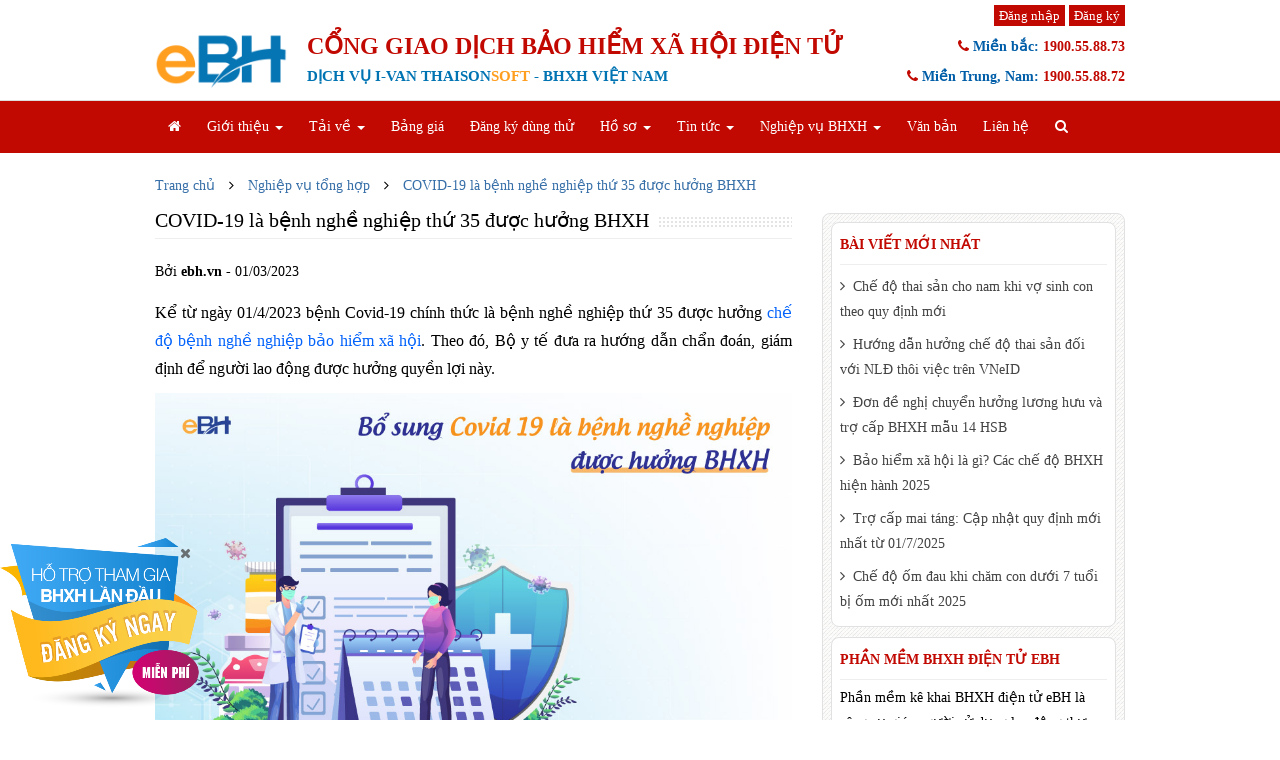

--- FILE ---
content_type: text/html; charset=utf-8
request_url: https://ebh.vn/nghiep-vu-tong-hop/covid-19-la-benh-nghe-nghiep-thu-35
body_size: 15558
content:
<!DOCTYPE html>
<html lang="vi">
<head>
    <!-- Google Tag Manager -->
    <script>
        (function (w, d, s, l, i) {
            w[l] = w[l] || []; w[l].push({
                'gtm.start':
                new Date().getTime(), event: 'gtm.js'
            }); var f = d.getElementsByTagName(s)[0],
            j = d.createElement(s), dl = l != 'dataLayer' ? '&l=' + l : ''; j.async = true; j.src =
            'https://www.googletagmanager.com/gtm.js?id=' + i + dl; f.parentNode.insertBefore(j, f);
        })(window, document, 'script', 'dataLayer', 'GTM-THG7P8G');</script>
    <!-- End Google Tag Manager -->
    <meta charset="utf-8" />
    <meta name="viewport" content="width=device-width, initial-scale=1.0">
    <title>COVID-19 là bệnh nghề nghiệp thứ 35 được hưởng BHXH</title>
    <meta name="description" content="Từ ngày 01/4/2023 bệnh Covid-19 là bệnh nghề nghiệp thứ 35 được Bộ y tế hướng dẫn chẩn đoán, giám định để người lao động được hưởng quyền lợi" />
    <link href="/Content/css?v=t7v2AUAee7ZiYZLpgwQoCnpFOFQUD_fQNT_-wZiLgBE1" rel="stylesheet"/>

    <link href="/Content/Validator?v=iAW3mic4RW3sEtv9lBSjqmsRIEH7OXEcKfjYdw0NedQ1" rel="stylesheet"/>

    <link href="/Content/bootstrap-datetimepicker.min.css" rel="stylesheet" />
    <link rel="shortcut icon" type="image/x-icon" href="/Content/images/favicon(1).ico">
    <link href="/Content/font-awesome.css" rel="stylesheet" />
	<meta name="viewport" content="width=device-width, initial-scale=1.0">
    
    
    <meta property="og:url" content="/bao-hiem-that-nghiep/covid-19-la-benh-nghe-nghiep-thu-35?Length=51" />
    <meta property="og:title" content="COVID-19 l&#224; bệnh nghề nghiệp thứ 35 được hưởng BHXH" />
    <meta property="og:description" />
    <meta property="og:image" content="https://ebh.vn/Content/images/COVID-19-la-benh-nghe-nghiep-thu-35-duoc-huong-BHXH11937.jpg" />

    
    <style type="text/css">
        a {
            text-decoration: none;
        }

            a:hover {
                text-decoration: underline;
                color: red;
            }
    </style>
</head>
<body>
    <noscript>
        <iframe src="https://www.googletagmanager.com/ns.html?id=GTM-THG7P8G"
                height="0" width="0" style="display:none;visibility:hidden"></iframe>
    </noscript>
    <header>
        <div class="header-top">
            <div class="container">
                <div class="cus-info">
<a class='btn btn-default btn-sm' href='/dang-nhap'>Đăng nhập</a> <a class='btn btn-default btn-sm' href='/dang-ky'>Đăng ký</a>
                </div>
            </div>
        </div>
        <div class="container">
            <div class="row">
                <div class="col-md-2 col-sm-3">
                    <div class="logo">
                        <a href="/"><img alt="Phần mềm kê khai bảo hiểm xã hội eBH" src="/Content/images/logo-ebh.png" /></a>
                    </div>
                </div>
                <div class="col-md-10 col-sm-5 top-banner">
                    <h1 class="color-red">CỔNG GIAO DỊCH BẢO HIỂM XÃ HỘI ĐIỆN TỬ</h1>
                    <h2 class="color-blue">Dịch vụ I-VAN THAISON<span class="soft">SOFT</span> - BHXH Việt Nam</h2>
                </div>
            </div>
            <div class="list">
                <div class="phone">
                    <i class="fa fa-phone red"></i> Miền bắc: <span class="red">1900.55.88.73</span> <br /> <i class="fa fa-phone red"></i> Miền Trung, Nam: <span class="red">1900.55.88.72</span>
                </div>
            </div>
        </div>
    </header>
    <div class="navbar bs-docs-nav" id="main-nav" role="banner">
        <div class="container">
            <div class="navbar-header">
                <button class="navbar-toggle" type="button" data-toggle="collapse" data-target=".bs-navbar-collapse">
                    <span class="sr-only">Toggle navigation</span>
                    <span class="icon-bar"></span>
                    <span class="icon-bar"></span>
                    <span class="icon-bar"></span>
                </button>
            </div>
            <nav class="collapse navbar-collapse bs-navbar-collapse" role="navigation">
                <ul class="nav navbar-nav">
                    <li>
                        <a href="/"><i class="fa fa-home"></i></a>
                    </li>
                    <li class="dropdown">
                        <a data-toggle="dropdown" class="dropdown-toggle" >Giới thiệu <b class="caret"></b></a>
                        <ul class="dropdown-menu">
                            <li><a href="/gioi-thieu">Giới thiệu</a></li>
                            <li><a href="/cong-ty-phat-trien-cong-nghe-thai-son">Công ty Thái Sơn</a></li>

                            <li><a href="/khach-hang-tieu-bieu">Khách hàng tiêu biểu</a></li>
                        </ul>
                    </li>
                    <li>

                        <a data-toggle="dropdown" class="dropdown-toggle" >Tải về <b class="caret"></b></a>
                        <ul class="dropdown-menu">
                            <li><a href="/tai-ve">Tải phần mềm</a></li>
                            <li><a href="/tai-lieu">Tài liệu</a></li>
                            <li><a href="/video">Video</a></li>
                            <li><a href="/cau-hoi-thuong-gap">Hỏi đáp</a></li>
                        </ul>
                    </li>
                    <li>
                        <a href="/bang-gia">Bảng giá</a>
                    </li>
                    <li>
                        <a href="/dang-ky-dung-thu">Đăng ký dùng thử</a>
                    </li>
                            <li class="dropdown">
                                <a data-toggle="dropdown" class="dropdown-toggle" >Hồ sơ <b class="caret"></b></a>
                                <ul class="dropdown-menu">
                                            <li><a href="/tra-cuu-ho-so">Tra cứu hồ hơ</a></li>
                                            <li><a href="/danh-sach-thong-bao">Thông báo từ cơ quan BHXH</a></li>

                                </ul>
                            </li>


                    <li class="dropdown">
                        <a data-toggle="dropdown" class="dropdown-toggle" >Tin tức <b class="caret"></b></a>
                        <ul class="dropdown-menu">
                            <li><a href="/tin-tuc">Tin tức & sự kiện</a></li>
                            <li><a href="/bao-hiem-xa-hoi-dien-tu">Tin tức BHXH điện tử</a></li>
                        </ul>
                    </li>
                    <li class="dropdown">
                        <a data-toggle="dropdown" class="dropdown-toggle">Nghiệp vụ BHXH <b class="caret"></b></a>
                        <ul class="dropdown-menu">
                            <li><a href="/nghiep-vu-tong-hop">Nghiệp vụ tổng hợp</a></li>
                            <li><a href="/bao-hiem-that-nghiep">Bảo hiểm thất nghiệp</a></li>
                            <li><a href="/bao-hiem-y-te">Bảo hiểm y tế</a></li>
                            <li><a href="/nghiep-vu-phan-mem">Nghiệp vụ phần mềm</a></li>
                        </ul>
                    </li>
                    <li><a href="/van-ban-phap-quy">Văn bản</a></li>
                    <li>
                        <a href="/lien-he">Liên hệ</a>
                    </li>
                    <li class="li-timkiem">
                        <a href="javascript:void(0);" id="btnShoSearch"><i class="fa fa-search"></i></a>
                        <div class="pnSearch">
                            <form action="/TimKiem">
                                <label for="timkiem" class="lb-timkiem"></label>
                                <input type="txtSearch" placeholder="Tìm kiếm" name="key" id="timkiem" />
                                <button type="submit" aria-hidden="true"></button>
                            </form>
                        </div>
                    </li>
                </ul>
            </nav>
        </div>
    </div>
    

<div class="content">
    <div class="container">
        <div class="row">
            <div class="col-md-12">
                <!-- Breadcrum -->
                <div class="content-beccrum">
                    <div class="row">
                        <div class="col-md-12">
                            <a class="breccrum-link" href="/">Trang chủ</a>
                            <i class="fa fa-angle-right" id="breadcrum-icon"></i>
                            <a class="breccrum-link" href="/nghiep-vu-tong-hop">Nghiệp vụ tổng hợp</a>
							<i class="fa fa-angle-right" id="breadcrum-icon"></i>
							<a class="breccrum-link" href="/nghiep-vu-tong-hop/covid-19-la-benh-nghe-nghiep-thu-35">COVID-19 l&#224; bệnh nghề nghiệp thứ 35 được hưởng BHXH</a>
                        </div>
                    </div>
                </div>

                <div class="blog">
                    <div class="row">
                        <div class="col-md-12">
                            <div class="row">
                                <div class="col-md-8 col-sm-8">
                                    <div class="hero">
                                        <h1><span>COVID-19 l&#224; bệnh nghề nghiệp thứ 35 được hưởng BHXH</span></h1>
                                    </div>

                                    <div class="text-left" style="vertical-align:central; height:40px">
                                        <span>Bởi <b>ebh.vn</b></span>
                                            <span>- 01/03/2023</span>
                                    </div>
                                    
                                    <div class="text-justify"><p dir="ltr" style="text-align: justify;">Kể từ ng&agrave;y 01/4/2023 bệnh Covid-19 ch&iacute;nh thức l&agrave; bệnh nghề nghiệp thứ 35 được hưởng <span style="color: rgb(3, 99, 251);"><a style="color: rgb(3, 99, 251);" href="../../../nghiep-vu-tong-hop/che-do-benh-nghe-nghiep-2020-cach-tinh-muc-huong-chuan" target="_blank" rel="noopener">chế độ bệnh nghề nghiệp&nbsp;bảo hiểm x&atilde; hội</a></span>. Theo đ&oacute;, Bộ y tế đưa ra hướng dẫn chẩn đo&aacute;n, gi&aacute;m định để người lao động được hưởng&nbsp;quyền lợi n&agrave;y.</p>
<p dir="ltr" style="text-align: center;"><img style="display: block; margin-left: auto; margin-right: auto;" src="../../../Content/Clients/covid-la-benh-nghe-nghiep-35-huong-bhxh.jpg" alt="Bổ sung Covid-19 l&agrave; bệnh nghề nghiệp thứ 35 được hưởng bảo hiểm x&atilde; hội" width="650"><em>Bổ sung Covid-19 l&agrave; bệnh nghề nghiệp thứ 35 được hưởng bảo hiểm x&atilde; hội</em></p>
<p dir="ltr" style="text-align: justify;">Tại Th&ocirc;ng tư số <span style="color: rgb(3, 99, 251);"><a style="color: rgb(3, 99, 251);" href="../../../van-ban-phap-quy/7170" target="_blank" rel="noopener">02/2023/TT-BYT</a></span> ban h&agrave;nh ng&agrave;y 09/02/2023 sửa đổi, bổ sung một số điều của Th&ocirc;ng tư số <span style="color: rgb(3, 99, 251);"><a style="color: rgb(3, 99, 251);" href="../../../van-ban-phap-quy/6090" target="_blank" rel="noopener">15/2016/TT-BYT</a></span> ng&agrave;y 15/5/2016 quy định về bệnh nghề nghiệp được hưởng BHXH. Cụ thể, bổ sung khoản 35 v&agrave;o Điều 3 thứ nhất của Th&ocirc;ng tư số 15/2016/TT-BYT như sau:&nbsp;</p>
<p dir="ltr" style="text-align: justify;">&ldquo;35. Bệnh COVID -19 nghề nghiệp v&agrave; hướng dẫn chẩn đo&aacute;n gi&aacute;m định quy định tại Phụ lục 35 ban h&agrave;nh k&egrave;m theo Th&ocirc;ng tư n&agrave;y&rdquo;</p>
<p dir="ltr" style="text-align: justify;">Danh mục 35 bệnh nghề nghiệp được hưởng bảo hiểm theo Th&ocirc;ng tư số 02/2023/TT-BYT gồm:</p>
<p dir="ltr" style="text-align: justify;">1. Bệnh bụi phổi silic nghề nghiệp</p>
<p dir="ltr" style="text-align: justify;">2. Bệnh bụi phổi amiăng nghề nghiệp</p>
<p dir="ltr" style="text-align: justify;">3. Bệnh bụi phổi b&ocirc;ng nghề nghiệp</p>
<p dir="ltr" style="text-align: justify;">4. Bệnh bụi phổi talc nghề nghiệp</p>
<p dir="ltr" style="text-align: justify;">5. Bệnh bụi phổi than nghề nghiệp</p>
<p dir="ltr" style="text-align: justify;">6. Bệnh vi&ecirc;m phế quản mạn t&iacute;nh nghề nghiệp</p>
<p dir="ltr" style="text-align: justify;">7. Bệnh hen nghề nghiệp</p>
<p dir="ltr" style="text-align: justify;">8. Bệnh nhiễm độc ch&igrave; nghề nghiệp</p>
<p dir="ltr" style="text-align: justify;">9. Bệnh nhiễm độc nghề nghiệp do benzen</p>
<p dir="ltr" style="text-align: justify;">10. Bệnh nhiễm độc thủy ng&acirc;n nghề nghiệp</p>
<p dir="ltr" style="text-align: justify;">11. Bệnh nhiễm độc mangan nghề nghiệp</p>
<p dir="ltr" style="text-align: justify;">12. Bệnh nhiễm độc trinitrotoluen nghề nghiệp</p>
<p dir="ltr" style="text-align: justify;">13. Bệnh nhiễm độc asen nghề nghiệp</p>
<p dir="ltr" style="text-align: justify;">14. Bệnh nhiễm độc h&oacute;a chất bảo vệ thực vật nghề nghiệp</p>
<p dir="ltr" style="text-align: justify;">15. Bệnh nhiễm độc nicotin nghề nghiệp</p>
<p dir="ltr" style="text-align: justify;">16. Bệnh nhiễm độc cacbon monoxit nghề nghiệp</p>
<p dir="ltr" style="text-align: justify;">17. Bệnh nhiễm độc cadimi nghề nghiệp</p>
<p dir="ltr" style="text-align: justify;">18. Bệnh điếc nghề nghiệp do tiếng ồn</p>
<p dir="ltr" style="text-align: justify;">19. Bệnh giảm &aacute;p nghề nghiệp</p>
<p dir="ltr" style="text-align: justify;">20. Bệnh nghề nghiệp do rung to&agrave;n th&acirc;n</p>
<p dir="ltr" style="text-align: justify;">21. Bệnh nghề nghiệp do rung cục bộ</p>
<p dir="ltr" style="text-align: justify;">22. Bệnh ph&oacute;ng xạ nghề nghiệp</p>
<p dir="ltr" style="text-align: justify;">23. Bệnh đục thể thủy tinh nghề nghiệp</p>
<p dir="ltr" style="text-align: justify;">24. Bệnh nốt dầu nghề nghiệp</p>
<p dir="ltr" style="text-align: justify;">25. Bệnh sạm da nghề nghiệp</p>
<p dir="ltr" style="text-align: justify;">26. Bệnh vi&ecirc;m da tiếp x&uacute;c nghề nghiệp do cr&ocirc;m</p>
<p dir="ltr" style="text-align: justify;">27. Bệnh da nghề nghiệp do tiếp x&uacute;c m&ocirc;i trường ẩm ướt v&agrave; lạnh k&eacute;o d&agrave;i</p>
<p dir="ltr" style="text-align: justify;">28. Bệnh da nghề nghiệp do tiếp x&uacute;c với cao su tự nhi&ecirc;n, h&oacute;a chất phụ gia cao su</p>
<p dir="ltr" style="text-align: justify;">29. Bệnh Leptospira nghề nghiệp</p>
<p dir="ltr" style="text-align: justify;">30. Bệnh vi&ecirc;m gan virus B nghề nghiệp</p>
<p dir="ltr" style="text-align: justify;">31. Bệnh lao nghề nghiệp</p>
<p dir="ltr" style="text-align: justify;">32. Nhiễm HIV do tai nạn rủi ro nghề nghiệp</p>
<p dir="ltr" style="text-align: justify;">33. Bệnh vi&ecirc;m gan vi r&uacute;t C nghề nghiệp</p>
<p dir="ltr" style="text-align: justify;">34. Bệnh ung thư trung biểu m&ocirc; nghề nghiệp</p>
<p dir="ltr" style="text-align: justify;">35. Bệnh Covid-19 nghề nghiệp</p>
<p dir="ltr" style="text-align: justify;">Bệnh COVID-19 nghề nghiệp được x&aacute;c định l&agrave; bệnh ph&aacute;t sinh trong qu&aacute; tr&igrave;nh lao động do người lao động phải tiếp x&uacute;c với vi r&uacute;t SARS-CoV-2 c&oacute; trong m&ocirc;i trường lao động. Trước đ&oacute;, danh s&aacute;ch trong Điều 3, Th&ocirc;ng tư số 15/2016/TT-BYT - Danh mục bệnh nghề nghiệp được bảo hiểm v&agrave; hướng dẫn chẩn đo&aacute;n, gi&aacute;m định chỉ c&oacute;&nbsp; 34 bệnh, hiện được sửa đổi tăng l&ecirc;n th&agrave;nh 35 bệnh. Tại Th&ocirc;ng tư số 02/2023/TT-BYT Bộ y tế đồng thời đưa ra hướng dẫn chẩn đo&aacute;n, gi&aacute;m định bệnh Covid-19 theo Phụ lục 35 ban h&agrave;nh k&egrave;m theo Th&ocirc;ng tư số 02/2023/TT-BYT.</p>
<p dir="ltr" style="text-align: center;"><img src="../../../Content/Clients/nguoi-lam-cong-viec-thuong-xuyen-tiep-xuc-voi-covid.jpg" alt="Người mắc COVID-19 ph&aacute;t sinh trong qu&aacute; tr&igrave;nh lao động" width="650"><br><em>Người mắc COVID-19 ph&aacute;t sinh trong qu&aacute; tr&igrave;nh lao động</em></p>
<p dir="ltr" style="text-align: justify;">Người lao động l&agrave;m nghề, c&ocirc;ng việc thường gặp v&agrave; nguồn tiếp x&uacute;c với vi r&uacute;t SARS-CoV-2 như: Người l&agrave;m nghề, c&ocirc;ng việc tại cơ sở y tế; Người l&agrave;m nghề, c&ocirc;ng việc trong ph&ograve;ng th&iacute; nghiệm, lấy mẫu, vận chuyển mẫu, xử l&yacute;, bảo quản v&agrave; ti&ecirc;u hủy mẫu c&oacute; chứa vi r&uacute;t SARS-CoV-2; Người l&agrave;m nghề, c&ocirc;ng việc ph&ograve;ng chống dịch, phục vụ, cứu trợ người nhiễm vi r&uacute;t SARS-CoV-2.</p>
<p dir="ltr" style="text-align: justify;">Trong trường hợp người lao động bị Covid-19 nghề nghiệp được ghi nhận tại một trong c&aacute;c văn bản sau:</p>
<p dir="ltr" style="text-align: justify;">1. Bi&ecirc;n bản x&aacute;c định tiếp x&uacute;c nghề nghiệp với vi r&uacute;t SARS-CoV-2 được quy định tại Phụ lục 36 ban h&agrave;nh k&egrave;m theo Th&ocirc;ng tư n&agrave;y.</p>
<p dir="ltr" style="text-align: justify;">2. Văn bản cử tham gia ph&ograve;ng chống dịch, phục vụ, cứu trợ người nhiễm vi r&uacute;t SARS-CoV-2 do l&atilde;nh đạo đơn vị k&yacute; x&aacute;c nhận, đ&oacute;ng dấu v&agrave; c&aacute;c văn bản kh&aacute;c ph&ugrave; hợp do cơ quan nh&agrave; nước c&oacute; thẩm quyền cấp.</p>
<p dir="ltr" style="text-align: justify;">3. Đ&aacute;nh gi&aacute; yếu tố tiếp x&uacute;c nghề nghiệp quy định tại mục VI Mẫu 04 Phụ lục 3 ban h&agrave;nh k&egrave;m theo Nghị định số 44/2016/NĐ-CP ng&agrave;y 15 th&aacute;ng 5 năm 2016 của Ch&iacute;nh phủ quy định chi tiết một số điều của Luật An to&agrave;n, vệ sinh lao động về hoạt động kiểm định kỹ thuật an to&agrave;n lao động, huấn luyện an to&agrave;n, vệ sinh lao động v&agrave; quan trắc m&ocirc;i trường lao động.</p>
<p dir="ltr" style="text-align: justify;">4. Bi&ecirc;n bản x&aacute;c nhận tiếp x&uacute;c với yếu tố c&oacute; hại g&acirc;y bệnh nghề nghiệp cấp t&iacute;nh quy định tại Phụ lục 5 ban h&agrave;nh k&egrave;m theo Th&ocirc;ng tư số 28/2016/TT-BYT ng&agrave;y 30 th&aacute;ng 6 năm 2016 của Bộ Y tế hướng dẫn quản l&yacute; bệnh nghề nghiệp.</p>
<p dir="ltr" style="text-align: justify;">Dưới đ&acirc;y l&agrave; mẫu Bi&ecirc;n bản x&aacute;c định tiếp x&uacute;c nghề nghiệp với vi r&uacute;t SARS-CoV-2 ban h&agrave;nh k&egrave;m theo Th&ocirc;ng tư số 02/2023/TT-BYT ng&agrave;y 09/02/2023 của Bộ trưởng Bộ y tế.</p>
<div dir="ltr" style="text-align: justify;">
<table style="border-collapse: collapse; width: 100%; border-width: 1px; margin-left: auto; margin-right: auto;" border="1" align="center">
<tbody>
<tr>
<td style="border-width: 1px;">
<p style="text-align: center;">CỘNG H&Ograve;A X&Atilde; HỘI CHỦ NGHĨA VIỆT NAM</p>
<p dir="ltr" style="text-align: center;">Độc lập - Tự do - Hạnh ph&uacute;c</p>
<p dir="ltr" style="text-align: center;">---------------</p>
<p dir="ltr" style="text-align: center;">BI&Ecirc;N BẢN&nbsp;X&Aacute;C ĐỊNH TIẾP X&Uacute;C NGHỀ NGHIỆP VỚI VI R&Uacute;T SARS-COV-2</p>
<p dir="ltr" style="padding-left: 40px;">Họ v&agrave; t&ecirc;n: &hellip;&hellip;&hellip;&hellip;&hellip;&hellip;&hellip;&hellip;&hellip;&hellip;&hellip;&hellip;&hellip;&hellip;&hellip;&hellip;&hellip;&hellip;.Tuổi: &hellip;&hellip;&hellip;&hellip;.. Giới t&iacute;nh: &hellip;&hellip;&hellip;&hellip;.</p>
<p dir="ltr" style="padding-left: 40px;">Nghề nghiệp: &hellip;&hellip;&hellip;&hellip;&hellip;&hellip;&hellip;&hellip;&hellip;&hellip;&hellip;&hellip;&hellip;&hellip;&hellip;&hellip;&hellip;&hellip;&hellip;&hellip;&hellip;&hellip;&hellip;&hellip;&hellip;&hellip;&hellip;&hellip;&hellip;&hellip;&hellip;&hellip;&hellip;</p>
<p dir="ltr" style="padding-left: 40px;">Nơi c&ocirc;ng t&aacute;c: &hellip;&hellip;&hellip;&hellip;&hellip;&hellip;&hellip;&hellip;&hellip;&hellip;&hellip;&hellip;&hellip;&hellip;&hellip;&hellip;&hellip;&hellip;&hellip;&hellip;&hellip;&hellip;&hellip;&hellip;&hellip;&hellip;&hellip;&hellip;&hellip;&hellip;&hellip;&hellip;&hellip;</p>
<p dir="ltr" style="padding-left: 40px;">1. Ho&agrave;n cảnh l&acirc;y nhiễm vi r&uacute;t SARS-CoV-2, th&ocirc;ng tin về nguồn g&acirc;y bệnh trong qu&aacute; tr&igrave;nh lao động:&nbsp;(m&ocirc; tả chi tiết)</p>
<p dir="ltr" style="padding-left: 40px;">&hellip;&hellip;&hellip;&hellip;&hellip;&hellip;&hellip;&hellip;&hellip;&hellip;&hellip;&hellip;&hellip;&hellip;&hellip;&hellip;&hellip;&hellip;&hellip;&hellip;&hellip;&hellip;&hellip;&hellip;&hellip;&hellip;&hellip;&hellip;&hellip;&hellip;&hellip;&hellip;&hellip;&hellip;&hellip;&hellip;&hellip;&hellip;&hellip;</p>
<p dir="ltr" style="padding-left: 40px;">&hellip;&hellip;&hellip;&hellip;&hellip;&hellip;&hellip;&hellip;&hellip;&hellip;&hellip;&hellip;&hellip;&hellip;&hellip;&hellip;&hellip;&hellip;&hellip;&hellip;&hellip;&hellip;&hellip;&hellip;&hellip;&hellip;&hellip;&hellip;&hellip;&hellip;&hellip;&hellip;&hellip;&hellip;&hellip;&hellip;&hellip;&hellip;&hellip;</p>
<p dir="ltr" style="padding-left: 40px;">2. C&oacute; tiếp x&uacute;c hoặc l&acirc;y nhiễm vi r&uacute;t SARS-CoV-2 từ người trong gia đ&igrave;nh, bạn b&egrave;, người th&acirc;n hoặc những người kh&ocirc;ng trong qu&aacute; tr&igrave;nh lao động:</p>
<p dir="ltr" style="padding-left: 40px;">C&oacute; □ Kh&ocirc;ng □</p>
<p dir="ltr" style="padding-left: 40px;">Nếu c&oacute;: n&ecirc;u cụ thể ho&agrave;n cảnh, thời gian</p>
<p dir="ltr" style="padding-left: 40px;">&hellip;&hellip;&hellip;&hellip;&hellip;&hellip;&hellip;&hellip;&hellip;&hellip;&hellip;&hellip;&hellip;&hellip;&hellip;&hellip;&hellip;&hellip;&hellip;&hellip;&hellip;&hellip;&hellip;&hellip;&hellip;&hellip;&hellip;&hellip;&hellip;&hellip;&hellip;&hellip;&hellip;&hellip;&hellip;&hellip;&hellip;&hellip;&hellip;</p>
<p dir="ltr" style="padding-left: 40px;">3. Kết quả x&eacute;t nghiệm dương t&iacute;nh với vi r&uacute;t SARS-CoV-2 lần đầu:&nbsp;ng&agrave;y... th&aacute;ng &hellip;. năm ....</p>
<p dir="ltr" style="padding-left: 40px;">4. T&igrave;nh trạng sức khỏe sau khi mắc bệnh COVID-19:&nbsp;&hellip;&hellip;&hellip;&hellip;&hellip;&hellip;&hellip;&hellip;&hellip;&hellip;</p>
<table style="border-collapse: collapse; width: 95%; border-width: 0px; margin-left: auto; margin-right: auto;" border="1"><colgroup><col style="width: 50%;"><col style="width: 50%;"></colgroup>
<tbody>
<tr>
<td style="border-width: 0px;">&nbsp;</td>
<td style="border-width: 0px;">
<p style="padding-left: 40px; text-align: center;">&hellip;&hellip;, ng&agrave;y....th&aacute;ng &hellip;.năm 202...</p>
<p style="padding-left: 40px; text-align: center;">&nbsp; &nbsp;Thủ trưởng đơn vị hoặc&nbsp;l&atilde;nh đạo đơn vị</p>
<p style="padding-left: 40px; text-align: center;">cử tham gia chống dịch</p>
<p style="padding-left: 40px; text-align: center;">(K&yacute; t&ecirc;n, đ&oacute;ng dấu, ghi r&otilde; họ t&ecirc;n)</p>
</td>
</tr>
</tbody>
</table>
<p>&nbsp;</p>
</td>
</tr>
</tbody>
</table>
</div>
<p dir="ltr" style="text-align: justify;">&rsaquo; Tải về bi&ecirc;n bản x&aacute;c nhận tiếp x&uacute;c nghề nghiệp với vi r&uacute;t SARS-COV-2&nbsp;<span style="color: rgb(3, 99, 251);"><a style="color: rgb(3, 99, 251);" href="../../../Content/Clients/bien-ban-xac-nhan-tiep-xuc-nghe-nghiep-voi-covid.docx" target="_blank" rel="nofollow noopener">TẠI Đ&Acirc;Y</a></span></p>
<p dir="ltr" style="text-align: justify;">Th&ocirc;ng tư số 02/2023/TT-BYT c&oacute; hiệu lực từ ng&agrave;y 1/4/2023, do đ&oacute; người lao động lưu &yacute; trong trường hợp mắc bệnh Covid-19 nghề nghiệp c&oacute; thể trực tiếp l&agrave;m thủ tục để hưởng BHXH theo quy định. Trong qu&aacute; tr&igrave;nh thực hiện nếu c&oacute; vướng mắc người lao động c&oacute; thể li&ecirc;n với cơ quan, đơn vị nơi&nbsp;m&igrave;nh l&agrave;m việc hoặc cơ quan BHXH để được hướng dẫn th&ecirc;m.</p>
<p dir="ltr" style="text-align: justify;">Mong rằng những chia sẻ từ&nbsp;<span style="color: rgb(3, 99, 251);"><a style="color: rgb(3, 99, 251);" href="../../../" target="_blank" rel="noopener">Bảo hiểm x&atilde; hội điện tử</a></span> eBH trong b&agrave;i viết tr&ecirc;n đ&acirc;y c&oacute; thể mang lại cho bạn đọc những th&ocirc;ng tin hữu &iacute;ch nhất.</p>
<p dir="ltr" style="text-align: right;"><strong>Thu Hương</strong></p></div>
                                </div>
                                <div class="col-md-4 col-sm-4">
                                    <div class="sidebar mb10">
                                        


<div id="newnav" class="widget">
    <h4 class ="m2">BÀI VIẾT MỚI NHẤT</h4>
    <ul>
                <li><a href="/nghiep-vu-tong-hop/cap-nhat-che-do-thai-san-cho-nam-khi-vo-sinh-con-moi-nhat" title="Chế độ thai sản cho nam khi vợ sinh con theo quy định mới"><i class="fa fa-angle-right"></i> Chế độ thai sản cho nam khi vợ sinh con theo quy định mới</a></li>
                <li><a href="/nghiep-vu-tong-hop/huong-che-do-thai-san-doi-voi-nld-thoi-viec-tren-vneid" title="Hướng dẫn hưởng chế độ thai sản đối với NLĐ th&#244;i việc tr&#234;n VNeID"><i class="fa fa-angle-right"></i> Hướng dẫn hưởng chế độ thai sản đối với NLĐ th&#244;i việc tr&#234;n VNeID</a></li>
                <li><a href="/nghiep-vu-tong-hop/don-de-nghi-chuyen-huong-luong-huu-va-tro-cap-bhxh" title="Đơn đề nghị chuyển hưởng lương hưu v&#224; trợ cấp BHXH mẫu 14 HSB"><i class="fa fa-angle-right"></i> Đơn đề nghị chuyển hưởng lương hưu v&#224; trợ cấp BHXH mẫu 14 HSB</a></li>
                <li><a href="/nghiep-vu-tong-hop/tong-quan-ve-bao-hiem-xa-hoi-va-cac-che-do-bhxh-tai-viet-nam" title="Bảo hiểm x&#227; hội l&#224; g&#236;? C&#225;c chế độ BHXH hiện h&#224;nh 2025"><i class="fa fa-angle-right"></i> Bảo hiểm x&#227; hội l&#224; g&#236;? C&#225;c chế độ BHXH hiện h&#224;nh 2025</a></li>
                <li><a href="/nghiep-vu-tong-hop/tro-cap-mai-tang" title="Trợ cấp mai t&#225;ng: Cập nhật quy định mới nhất từ 01/7/2025"><i class="fa fa-angle-right"></i> Trợ cấp mai t&#225;ng: Cập nhật quy định mới nhất từ 01/7/2025</a></li>
                <li><a href="/nghiep-vu-tong-hop/che-do-om-dau-khi-cham-con-duoi-7-tuoi" title="Chế độ ốm đau khi chăm con dưới 7 tuổi bị ốm mới nhất 2025"><i class="fa fa-angle-right"></i> Chế độ ốm đau khi chăm con dưới 7 tuổi bị ốm mới nhất 2025</a></li>

    </ul>
</div>
                                        



<div class="widget">
    <a href="/gioi-thieu"><h4 class="m2">PHẦN MỀM BHXH ĐIỆN TỬ EBH</h4></a>
    <p class="text-justify">Phần mềm kê khai BHXH điện tử eBH là công cụ giúp người sử dụng lao động thực hiện giao dịch hồ sơ BHXH điện tử với cơ quan BHXH Việt Nam thông qua nhà cung cấp dịch vụ giá trị gia tăng I-VAN Thái Sơn. eBH hỗ trợ doanh nghiệp thực hiện đầy đủ các nghiệp vụ kê khai BHXH theo đúng quy trình của cơ quan quản lý BHXH.</p>
</div>
                                    </div>
									<!--<div class="mb10"><a rel="nofollow" href="https://zalo.me/g/bbrypm170" target="_blank" title="Zalo hỗ trợ phần mềm ebh"><img class="img-responsive" alt="Zalo hỗ trợ phần mềm ebh" src="~/Content/images/cong-dong-ho-tro-phanmemebh.png" /></a></div>-->
                                    
                                    



<div class="mb10"><a rel="nofollow" href="https://einvoice.vn" target="_blank" title="Phần mềm hóa đơn điện tử"><img class="img-responsive" alt="Hóa đơn điện tử" src="/Content/images/1einvoice.png" /></a></div>
<div class="mb10"><a rel="nofollow" href="https://icontract.com.vn/" target="_blank" title="Phần mềm hợp đồng điện tử iContract"><img class="img-responsive" alt="Phần mềm hợp đồng điện tử iContract" src="/Content/images/2icontract.png" /></a></div>
<div class="mb10"><a rel="nofollow" class="mb10" href="https://eca.com.vn" target="_blank" title="Dịch vụ chữ ký số ECA"><img class="img-responsive" alt="Dịch vụ chữ ký số ECA" src="/Content/images/3eca.png" /></a></div>
<div class="mb10"><a rel="nofollow" href="https://etax.net.vn" target="_blank" title="Phần mềm kê khai thuế điện tử"><img class="img-responsive" alt="Thuế điện tử" src="/Content/images/4etax.png" /></a></div>
<div class="mb10"><a rel="nofollow" href="https://ecus.vn" target="_blank" title="Phần mềm kê khai hải quan điện tử"><img class="img-responsive" alt="Phần mềm hải quan điện tử" src="/Content/images/5ecus.png" /></a></div>
<div class="mb10"><a rel="nofollow" href="https://truepos.vn" target="_blank" title="Phần mềm quản lý bán hàng Truepos"><img class="img-responsive" alt="Phần mềm quản lý bán hàng Truepos" src="/Content/images/truepos.png" /></a></div>

                                                            </div>
                        </div>
                    </div>
                </div>
                <!-- Service ends -->
                



               

            </div>
        </div>
    </div>
</div>
    <div class="bhxh-first">
        <a href="/dang-ky-cap-ma-bhxh" title="Đăng ký cấp mã bảo hiểm xã hội lần đầu">
            <img src="/Content/images/BHXH-lan-dau.png" alt="Đăng ký cấp mã bảo hiểm xã hội lần đầu" />
        </a>
        <i class="fa fa-times btnclose" aria-hidden="true"></i>
    </div>


    <!--====================== Footer=================-->
    <footer>
        <div id="footer-start">
            <div class="container">
                <div class="row footer-top">
                    <div class="col-xs-11 col-md-4">
                        <h4>BẢO HIỂM XÃ HỘI ĐIỆN TỬ EBH</h4>
                        
                        <ul>
                            <li><span style="font-weight:bold; font-size: 14px;">Trụ sở chính: </span></li>
                            <li></li>
                            <li><i class="fa fa-caret-right"></i> <span>Địa chỉ: Số 11, Phố Đặng Thùy Trâm, Phường Nghĩa Đô, Thành Phố Hà Nội</span> </li>
                            <li><i class="fa fa-caret-right"></i> <span>Điện thoại: 024.3754.5222</span></li>
                            <li><i class="fa fa-caret-right"></i> <span>Fax: 024.3754.5223</span></li>
                            <li><i class="fa fa-caret-right"></i> <span>Di động: 091.2888.672</span></li>
                            <li><i class="fa fa-caret-right"></i> <span>Hotline: 1900.558873</span></li>
                        </ul>
                        

                    </div>

                    <div class="col-xs-12 col-md-4">
                        <h4>SẢN PHẨM KHÁC</h4>
                        <ul>
                            <li><a rel="nofollow" href="https://ecus.vn"><i class="fa fa-caret-right"></i><span>Phần mềm hải quan điện tử ECUS</span></a></li>
                            <li><a rel="nofollow" href="https://einvoice.vn/"><i class="fa fa-caret-right"></i><span>Phần mềm hóa đơn điện tử E-invoice</span></a></li>
                            <li><a rel="nofollow" href="https://einvoice.vn/getinvoice"><i class="fa fa-caret-right"></i><span>Phần mềm quản lý hóa đơn đầu vào GETinvoice</span></a></li>
							<li><a rel="nofollow" href="https://truepos.vn"><i class="fa fa-caret-right"></i><span>Phần mềm quản lý bán hàng Truepos</span></a></li>
                            <li><a rel="nofollow" href="https://www.etax.net.vn/"><i class="fa fa-caret-right"></i><span>Phần mềm thuế điện tử ETAX</span></a></li>
                            <li><a rel="nofollow" href="https://cloudoffice.com.vn/"><i class="fa fa-caret-right"></i><span>Phần mềm văn phòng điện tử CloudOffice</span></a></li>

                            <li><a rel="nofollow" href="https://icontract.com.vn/"><i class="fa fa-caret-right"></i><span>Phần mềm hợp đồng điện tử iContract</span></a></li>
                            <li><a rel="nofollow" href="https://eca.com.vn/"><i class="fa fa-caret-right"></i><span>Dịch vụ chữ ký số công cộng ECA</span></a></li>
                            <li><a rel="nofollow" href="https://ecn.net.vn"><i class="fa fa-caret-right"></i><span>Chứng từ khấu trừ thuế thu nhập cá nhân điện tử ECN</span></a></li>
                        </ul>
                    </div>

                    <div class="col-xs-12 col-md-4">
                        <iframe src="https://www.google.com/maps/embed?pb=!1m14!1m8!1m3!1d14894.72783985229!2d105.78442!3d21.0454079!3m2!1i1024!2i768!4f13.1!3m3!1m2!1s0x0%3A0x68b2ff16975751b1!2zUGjhuqduIG3hu4FtIGvDqiBraGFpIEJIWEggZUJIIFRow6FpIFPGoW4!5e0!3m2!1svi!2s!4v1564364054438!5m2!1svi!2s" height="258" frameborder="0" style="border:0" allowfullscreen></iframe>
                    </div>
                </div>
                <div class="row footer-bottom">
                   
                    <div class="col-xs-12 col-sm-6 col-md-4">
                        <h4> Chi nhánh Đồng Nai</h4>
                        <p>
                            <i class="fa fa-map-marker" aria-hidden="false"></i>
                            <span>595, Đường Đồng Khởi, Khu phố 8, Phường Tân Triều, tỉnh Đồng Nai</span>
                        </p>
                        <p>
                            <i class="fa fa-phone" aria-hidden="false"></i>
                            <span> 025.1887.1868</span>
                        </p>
                    </div>
                    <div class="col-xs-12 col-sm-6 col-md-4">
                        <h4> Chi nhánh Đà Nẵng</h4>
                        <p>
                            <i class="fa fa-map-marker" aria-hidden="false"></i>
                            <span>Tầng 4, Tòa nhà EVNGENCO 2, Số 143, đường Xô Viết Nghệ Tĩnh, Phường Cẩm Lệ, TP Đà Nẵng</span>
                        </p>
                        <p>
                            <i class="fa fa-phone" aria-hidden="false"></i>
                            <span>023.6386.8363</span>
                        </p>
                    </div>
                    <div class="col-xs-12 col-sm-6 col-md-4">
                        <h4> Chi nhánh TP.HCM</h4>
                        <p>
                            <i class="fa fa-map-marker" aria-hidden="false"></i>
                            <span> 33A, Đường Cửu Long, Phường Tân Sơn Hòa, Thành phố Hồ Chí Minh </span>
                        </p>
						<p>
                            <i class="fa fa-map-marker" aria-hidden="false"></i>
                            <span> 16 Đường Cửu Long, phường Tân Sơn Hòa, Thành phố Hồ Chí Minh </span>
                        </p>
                        <p>
                            <i class="fa fa-phone" aria-hidden="false"></i>
                            <span>028.3547.0355</span>
                        </p>
						<p>
                            <i class="fa fa-map-marker" aria-hidden="false"></i>
                            <span>B4-08, Tòa nhà BICONSI số 215A, Đường Yersin, Phường Thủ Dầu Một, TP. Hồ Chí Minh</span>
                        </p>
                        <p>
                            <i class="fa fa-phone" aria-hidden="false"></i>
                            <span>027.4384.8886</span>
                        </p>
                    </div>
                </div>
            </div>
        </div>
    </footer>
    <div id="footer-end">
        <div class="container">
            <div class="row">
                <div class="col-xs-12 col-md-8 copyright">
                    
                    <p>
                        &copy; Bản quyền thuộc về TSD CO.,LTD All rights reserved.
                    </p>
                </div>
                <div class="col-xs-12 col-md-4">
                    <ul class="list_link">
                        <li>
                            <a rel="nofollow" href="https://www.facebook.com/ebh.vn">
                                <img src="/Content/images/facebook.png" width="16" height="16" alt="Facebook" />
                            </a>
                        </li>
                        <li>
                            <a rel="nofollow" href="https://zalo.me/2131242252535511321">
                                <img src="/Content/images/zalo.png" width="16" height="16" alt="Zalo" />
                            </a>
                        </li>
                        <li>
                            <a rel="nofollow" href="https://www.youtube.com/channel/UCmLBBVOudLYBTvuJp-w9Ohg">
                                <img src="/Content/images/youtube.png" width="16" height="16" alt="Youtube" />
                            </a>
                        </li>
                        <li>
                            <a rel="nofollow" href="https://x.com/phanmemebh">
                                <img src="/Content/images/mxh-x-png.png" width="16" height="16" alt="X" />
                            </a>
                        </li>
                        <li>
                            <a rel="nofollow" href="https://www.pinterest.com/phanmemebh/">
                                <img src="/Content/images/pinterest.png" width="16" height="16" alt="Pinterest" />
                            </a>
                        </li>
						<li>						
                            <a rel="nofollow" href="https://www.tiktok.com/&#64;bhxhdientu_ebh">
                                <img src="/Content/images/tiktok.png" width="16" height="16" alt="Tiktok" />
                            </a>                       
						</li>
						
                    </ul>
                   
                </div>
            </div>
        </div>
    </div>

    <!-- Google Code for Remarketing Tag -->
    <script type="text/javascript">
        var google_conversion_id = 1002015043;
        var google_custom_params = window.google_tag_params;
        var google_remarketing_only = true;
    </script>
    <script type="text/javascript" src="//www.googleadservices.com/pagead/conversion.js">
    </script>
    <noscript>
        <div style="display:inline;">
            <img height="0" width="0" style="border-style:none;" alt="" src="//googleads.g.doubleclick.net/pagead/viewthroughconversion/1002015043/?value=0&amp;guid=ON&amp;script=0" />
        </div>
    </noscript>
    <!-- Google Code for EBH Conversion Conversion Page -->
    <script type="text/javascript">
        var google_conversion_id = 1002015043;
        var google_conversion_language = "en";
        var google_conversion_format = "3";
        var google_conversion_color = "ffffff";
        var google_conversion_label = "Z2exCLS_w2MQw5Lm3QM";
        var google_remarketing_only = false;
    </script>
    <script type="text/javascript" src="//www.googleadservices.com/pagead/conversion.js">
    </script>
    <noscript>
        <div style="display:inline;">
            <img height="0" width="0" style="border-style:none;" alt="" src="//www.googleadservices.com/pagead/conversion/1002015043/?label=Z2exCLS_w2MQw5Lm3QM&amp;guid=ON&amp;script=0" />
        </div>
    </noscript>
    <!-- Google Code for Remarketing Tag -->
    <script type="text/javascript">
        var google_conversion_id = 925059433;
        var google_custom_params = window.google_tag_params;
        var google_remarketing_only = true;
    </script>
    <script type="text/javascript" src="//www.googleadservices.com/pagead/conversion.js">
    </script>
    <noscript>
        <div style="display:inline;">
            <img height="1" width="1" style="border-style:none;" alt="" src="//googleads.g.doubleclick.net/pagead/viewthroughconversion/925059433/?value=0&amp;guid=ON&amp;script=0" />
        </div>
    </noscript>

    <span class="totop"><a href="#"><i class="fa fa-angle-up"></i></a></span>
    <script src="/bundles/modernizr?v=wBEWDufH_8Md-Pbioxomt90vm6tJN2Pyy9u9zHtWsPo1"></script>

    <script src="/bundles/jquery?v=FVs3ACwOLIVInrAl5sdzR2jrCDmVOWFbZMY6g6Q0ulE1"></script>

    <script src="/bundles/bootstrap?v=2Fz3B0iizV2NnnamQFrx-NbYJNTFeBJ2GM05SilbtQU1"></script>

    <script src="/bundles/site?v=iusBgYN_UdDMPiUGwXG-kbf5Z6etMX738hSw2z0Stl81"></script>

    <script src="/bundles/rasoatcapmabhxh?v=CpPP2TD9cQqu2eUFJ2uOFmXtoP7EeIRUr7n1iDGVACE1"></script>

    <script src="/bundles/chosen-select?v=4H6Nop7_cJ_ZZLB6zxjxe6tltq0e3MZZxlO5CgfSqEw1"></script>

    <script src="/bundles/Validator?v=26XfrhMvusd5dPgWC0Ehue14ztqV0SAulAofCS7YBZ01"></script>

    <script src="/Scripts/bootstrap-datetimepicker.min.js"></script>
    <script src='https://www.google.com/recaptcha/api.js?hl=vi'></script>

    <!-- add Vchat - support EBH -->
    

    
    <!-- end Vchat - support EBH -->
    <script lang="javascript">var __vnp = {code : 22161,key:'', secret : '3beec994df262c1c6710694aeea21f15'};(function() {var ga = document.createElement('script');ga.type = 'text/javascript';ga.async=true; ga.defer=true;ga.src = '//core.vchat.vn/code/tracking.js?v=95057'; var s = document.getElementsByTagName('script');s[0].parentNode.insertBefore(ga, s[0]);})();</script>
	

    <!-- Global site tag (gtag.js) - Google Analytics -->
    <script async src="https://www.googletagmanager.com/gtag/js?id=G-WQ53ET5MXW"></script>
    <script>
        window.dataLayer = window.dataLayer || [];
        function gtag() { dataLayer.push(arguments); }
        gtag('js', new Date());

        gtag('config', 'G-WQ53ET5MXW');
    </script>

    <script>
        $(function () {
            $('#da-slider').cslider({
                autoplay: true,
                interval: 6000
            });
            $('#formgr').bootstrapValidator({
                excluded: ':disabled',
                feedbackIcons: {
                    valid: 'glyphicon glyphicon-ok',
                    invalid: 'glyphicon glyphicon-remove',
                    validating: 'glyphicon glyphicon-refresh'
                }
            });

            $("#btnShoSearch").click(function () {
                $(".pnSearch").slideToggle();

            })
        });
        $(function () {
            $('img.lazy').lazy();
        });
    </script>
    <script type="application/ld+json">
        {
        "@context": "https://schema.org",
        "@type": "InsuranceAgency",
        "name": "Phần mềm EBH",
        "alternateName": "Cổng kê khai bảo hiểm xã hội điện tử (BHXH điện tử)",
        "@id": "https://ebh.vn/",
        "logo": "https://ebh.vn/Content/images/logo-ebh.png",
        "image": "https://ebh.vn/Content/images/logo-ebh.png",
        "description": "eBH là phần mềm kê khai bảo hiểm xã hội điện tử chuyên nghiệp nhất từ Thái Sơn Soft - Đơn vị hàng đầu trong lĩnh vực cung cấp sản phẩm , dịch vụ hành chính công.",
        "hasMap":"https://www.google.com/maps/place/Ph%E1%BA%A7n+M%E1%BB%81m+B%E1%BA%A3o+Hi%E1%BB%83m+X%C3%A3+H%E1%BB%99i+%C4%90i%E1%BB%87n+T%E1%BB%AD+eBH+Th%C3%A1i+S%C6%A1n/@21.0453516,105.7821905,17z/data=!3m1!4b1!4m5!3m4!1s0x3135ab16ea19c655:0x68b2ff16975751b1!8m2!3d21.0453516!4d105.7843792",
        "url": "https://ebh.vn/",
        "telephone": "0912888762",
        "priceRange": "100000VND-500000000VND",
        "address": {
        "@type": "PostalAddress",
        "streetAddress": "Số 11 Đặng Thùy Trâm, Cổ Nhuế",
        "addressLocality": "Bắc Từ Liêm",
        "addressRegion": "Hà Nội",
        "postalCode": "100000",
        "addressCountry": "VN"
        },
        "geo": {
        "@type": "GeoCoordinates",
        "latitude": 21.0453516,
        "longitude": 105.7821905
        },
        "openingHoursSpecification": {
        "@type": "OpeningHoursSpecification",
        "dayOfWeek": [
        "Monday",
        "Tuesday",
        "Wednesday",
        "Thursday",
        "Friday",
        "Saturday"
        ],
        "opens": "08:00",
        "closes": "17:30"
        },
        "sameAs": [
        "https://www.facebook.com/ebh.vn",
        "https://twitter.com/phanmemebh",
        "https://www.linkedin.com/in/phanmemebh/",
        "https://www.pinterest.com/phanmemebh",
        "https://phanmemebh.tumblr.com/",
        "https://soundcloud.com/phanmemebh",
        "https://www.youtube.com/channel/UCmLBBVOudLYBTvuJp-w9Ohg",
        "https://sites.google.com/view/phanmemebh",
        "https://phanmemebh.blogspot.com/",
        "https://ello.co/phanmemebh",
        "https://phanmemebh.weebly.com/"
        ]
        }
    </script>

<style>
    
    /* Modal overlay phủ toàn màn hình và dùng flexbox để căn giữa nội dung */
    .modal {
      display: none;               /* Ẩn modal cho đến khi được kích hoạt */
      position: fixed;
      z-index: 1000;
      left: 0;
      top: 0;
      width: 100%;
      height: 100%;
      background: rgba(0, 0, 0, 0.5);
                /* Sử dụng flexbox để căn giữa */
      align-items: center;
      justify-content: center;
    }

    /* Modal content với chiều rộng linh hoạt, tối đa 400px cho desktop */
    .modal-content {
      background-color: #fff;
      border-radius: 10px;
      padding: 20px 20px;
      width: 90%;                  /* Tối ưu trên mobile */
      max-width: 480px;            /* Cố định khi màn hình đủ lớn */
      box-shadow: 0 4px 8px rgba(0, 0, 0, 0.2);
      text-align: center-left;
    }

    /* Tiêu đề modal với font-size 18px */
    .modal-header {
      font-size: 18px;
      margin-bottom: 15px;
      font-weight: bold;
	  text-align: center;
    }

    /* Tiêu đề phụ (h3) với font-size 16px */
    .modal-content h3 {
      margin-top: 15px;
      margin-bottom: 5px;
      font-size: 16px;
    }

    /* Nội dung văn bản với font-size 14px */
    .modal-content p {
      margin: 5px 0;
      line-height: 1.5;
      font-size: 14px;
    }

    /* Nút "Chấp nhận" */
    .accept-btn {
      background-color: #7D47F7;
      color: #fff;
      padding: 10px 20px;
      border: none;
      border-radius: 5px;
      font-size: 16px;
      cursor: pointer;
      margin-top: 20px;
      display: block;
      margin-left: auto;
    }
    .accept-btn:hover {
      background-color: #6930e6;
    }

    /* Tùy chỉnh thêm cho giao diện mobile */
  
    }
  </style>
<div id="policyModal" class="modal">
    <div class="modal-content">
      <div class="modal-header">Điều khoản bảo mật &amp; Thu thập thông tin</div>
      <p>Chúng tôi cam kết bảo vệ quyền riêng tư và dữ liệu cá nhân của bạn.</p>
      <p>Khi đăng ký thông tin vào form, bạn đồng ý với các điều khoản sau:</p>
      
      <h3>Mục đích thu thập thông tin</h3>
      <p>Dữ liệu của bạn được sử dụng để cung cấp dịch vụ, hỗ trợ khách hàng và cải thiện trải nghiệm của bạn.</p>
      
      <h3>Phạm vi sử dụng dữ liệu</h3>
      <p>Chúng tôi chỉ thu thập các thông tin cần thiết để hỗ trợ đăng ký và phục vụ khách hàng như tên, số điện thoại, email và thông tin khác (mã số thuế, đơn vị, người đại diện…)</p>
      <p>Dữ liệu này sẽ được bảo mật theo chính sách của chúng tôi.</p>
      
      <h3>Bảo mật thông tin</h3>
      <p>Chúng tôi không chia sẻ thông tin cá nhân với bên thứ ba nếu không có sự đồng ý của bạn, trừ trường hợp cơ quan thực hiện pháp luật yêu cầu.</p>
      <p>Bạn có quyền yêu cầu chỉnh sửa hoặc xóa dữ liệu cá nhân bất cứ lúc nào.</p>
      
      <button class="accept-btn" id="acceptBtn">Chấp nhận</button>
    </div>
  </div>
  
 <script>
    // Callback khi reCAPTCHA được xác thực thành công
    function recaptchaCallback(token) {
      document.getElementById("policyModal").style.display = "flex";
    }
    
    // (Tùy chọn) Callback khi reCAPTCHA hết hạn
    function recaptchaExpiredCallback() {
      console.log("reCAPTCHA đã hết hạn, vui lòng xác thực lại.");
    }
    
    // Sự kiện xử lý đóng modal khi người dùng click vào nút "Chấp nhận"
    document.addEventListener("DOMContentLoaded", function() {
      var modal = document.getElementById("policyModal");
      var acceptBtn = document.getElementById("acceptBtn");
      
      acceptBtn.addEventListener("click", function() {
        modal.style.display = "none";
        // Nếu cần reset lại reCAPTCHA: grecaptcha.reset();
      });
      
      // Nếu click bên ngoài vùng modal-content, đóng popup (tùy chọn)
      modal.addEventListener("click", function(event) {
        if (event.target === modal) {
          modal.style.display = "none";
        }
      });
    });
  </script>


    
</body>
</html>


--- FILE ---
content_type: text/javascript; charset=utf-8
request_url: https://ebh.vn/bundles/rasoatcapmabhxh?v=CpPP2TD9cQqu2eUFJ2uOFmXtoP7EeIRUr7n1iDGVACE1
body_size: 12290
content:
(function(n){function r(){var n=document.createElement("input"),t="onpaste";return n.setAttribute(t,""),"function"==typeof n[t]?"paste":"input"}var t,u=r()+".mask",i=navigator.userAgent,f=/iphone/i.test(i),e=/android/i.test(i);n.mask={definitions:{9:"[0-9]",a:"[A-Za-z]","*":"[A-Za-z0-9]"},dataName:"rawMaskFn",placeholder:"_"};n.fn.extend({caret:function(n,t){var i;if(0!==this.length&&!this.is(":hidden"))return"number"==typeof n?(t="number"==typeof t?t:n,this.each(function(){this.setSelectionRange?this.setSelectionRange(n,t):this.createTextRange&&(i=this.createTextRange(),i.collapse(!0),i.moveEnd("character",t),i.moveStart("character",n),i.select())})):(this[0].setSelectionRange?(n=this[0].selectionStart,t=this[0].selectionEnd):document.selection&&document.selection.createRange&&(i=document.selection.createRange(),n=0-i.duplicate().moveStart("character",-1e5),t=n+i.text.length),{begin:n,end:t})},unmask:function(){return this.trigger("unmask")},mask:function(i,r){var a,l,o,h,c,s;return!i&&this.length>0?(a=n(this[0]),a.data(n.mask.dataName)()):(r=n.extend({placeholder:n.mask.placeholder,completed:null},r),l=n.mask.definitions,o=[],h=s=i.length,c=null,n.each(i.split(""),function(n,t){"?"==t?(s--,h=n):l[t]?(o.push(RegExp(l[t])),null===c&&(c=o.length-1)):o.push(null)}),this.trigger("unmask").each(function(){function y(n){for(;s>++n&&!o[n];);return n}function g(n){for(;--n>=0&&!o[n];);return n}function d(n,t){var u,i;if(!(0>n)){for(u=n,i=y(t);s>u;u++)if(o[u]){if(!(s>i&&o[u].test(v[i])))break;v[u]=v[i];v[i]=r.placeholder;i=y(i)}p();a.caret(Math.max(c,n))}}function nt(n){for(var u,f,t=n,i=r.placeholder;s>t;t++)if(o[t]){if(u=y(t),f=v[t],v[t]=i,!(s>u&&o[u].test(f)))break;i=f}}function tt(n){var u,i,t,r=n.which;8===r||46===r||f&&127===r?(u=a.caret(),i=u.begin,t=u.end,0==t-i&&(i=46!==r?g(i):t=y(i-1),t=46===r?y(t):t),b(i,t),d(i,t-1),n.preventDefault()):27==r&&(a.val(k),a.caret(0,w()),n.preventDefault())}function it(t){var u,h,f,c=t.which,i=a.caret();t.ctrlKey||t.altKey||t.metaKey||32>c||c&&(0!=i.end-i.begin&&(b(i.begin,i.end),d(i.begin,i.end-1)),u=y(i.begin-1),s>u&&(h=String.fromCharCode(c),o[u].test(h)&&(nt(u),v[u]=h,p(),f=y(u),e?setTimeout(n.proxy(n.fn.caret,a,f),0):a.caret(f),r.completed&&f>=s&&r.completed.call(a))),t.preventDefault())}function b(n,t){for(var i=n;t>i&&s>i;i++)o[i]&&(v[i]=r.placeholder)}function p(){a.val(v.join(""))}function w(n){var t,f,i=a.val(),u=-1;for(t=0,pos=0;s>t;t++)if(o[t]){for(v[t]=r.placeholder;pos++<i.length;)if(f=i.charAt(pos-1),o[t].test(f)){v[t]=f;u=t;break}if(pos>i.length)break}else v[t]===i.charAt(pos)&&t!==h&&(pos++,u=t);return n?p():h>u+1?(a.val(""),b(0,s)):(p(),a.val(a.val().substring(0,u+1))),h?t:c}var a=n(this),v=n.map(i.split(""),function(n){if("?"!=n)return l[n]?r.placeholder:n}),k=a.val();a.data(n.mask.dataName,function(){return n.map(v,function(n,t){return o[t]&&n!=r.placeholder?n:null}).join("")});a.attr("readonly")||a.one("unmask",function(){a.unbind(".mask").removeData(n.mask.dataName)}).bind("focus.mask",function(){clearTimeout(t);var n;k=a.val();n=w();t=setTimeout(function(){p();n==i.length?a.caret(0,n):a.caret(n)},10)}).bind("blur.mask",function(){w();a.val()!=k&&a.change()}).bind("keydown.mask",tt).bind("keypress.mask",it).bind(u,function(){setTimeout(function(){var n=w(!0);a.caret(n);r.completed&&n==a.val().length&&r.completed.call(a)},0)});w()}))}})})(jQuery);!function(n,t){"object"==typeof exports&&"object"==typeof module?module.exports=t():"function"==typeof define&&define.amd?define([],t):"object"==typeof exports?exports.Cleave=t():n.Cleave=t()}(this,function(){return function(n){function t(r){if(i[r])return i[r].exports;var u=i[r]={exports:{},id:r,loaded:!1};return n[r].call(u.exports,u,u.exports,t),u.loaded=!0,u.exports}var i={};return t.m=n,t.c=i,t.p="",t(0)}([function(n,t,i){(function(t){"use strict";var r=function(n,t){var i=this;if(i.element="string"==typeof n?document.querySelector(n):"undefined"!=typeof n.length&&n.length>0?n[0]:n,!i.element)throw new Error("[cleave.js] Please check the element");t.initValue=i.element.value;i.properties=r.DefaultProperties.assign({},t);i.init()};r.prototype={init:function(){var n=this,t=n.properties;(t.numeral||t.phone||t.creditCard||t.date||0!==t.blocksLength||t.prefix)&&(t.maxLength=r.Util.getMaxLength(t.blocks),n.onChangeListener=n.onChange.bind(n),n.onKeyDownListener=n.onKeyDown.bind(n),n.onCutListener=n.onCut.bind(n),n.onCopyListener=n.onCopy.bind(n),n.element.addEventListener("input",n.onChangeListener),n.element.addEventListener("keydown",n.onKeyDownListener),n.element.addEventListener("cut",n.onCutListener),n.element.addEventListener("copy",n.onCopyListener),n.initPhoneFormatter(),n.initDateFormatter(),n.initNumeralFormatter(),n.onInput(t.initValue))},initNumeralFormatter:function(){var t=this,n=t.properties;n.numeral&&(n.numeralFormatter=new r.NumeralFormatter(n.numeralDecimalMark,n.numeralDecimalScale,n.numeralThousandsGroupStyle,n.numeralPositiveOnly,n.delimiter))},initDateFormatter:function(){var t=this,n=t.properties;n.date&&(n.dateFormatter=new r.DateFormatter(n.datePattern),n.blocks=n.dateFormatter.getBlocks(),n.blocksLength=n.blocks.length,n.maxLength=r.Util.getMaxLength(n.blocks))},initPhoneFormatter:function(){var t=this,n=t.properties;if(n.phone)try{n.phoneFormatter=new r.PhoneFormatter(new n.root.Cleave.AsYouTypeFormatter(n.phoneRegionCode),n.delimiter)}catch(i){throw new Error("[cleave.js] Please include phone-type-formatter.{country}.js lib");}},onKeyDown:function(n){var i=this,t=i.properties,u=n.which||n.keyCode;return 8===u&&r.Util.isDelimiter(i.element.value.slice(-1),t.delimiter,t.delimiters)?void(t.backspace=!0):void(t.backspace=!1)},onChange:function(){this.onInput(this.element.value)},onCut:function(n){this.copyClipboardData(n);this.onInput("")},onCopy:function(n){this.copyClipboardData(n)},copyClipboardData:function(n){var i=this,t=i.properties,e=r.Util,u=i.element.value,f=t.copyDelimiter?u:e.stripDelimiters(u,t.delimiter,t.delimiters);try{n.clipboardData?n.clipboardData.setData("Text",f):window.clipboardData.setData("Text",f);n.preventDefault()}catch(o){}},onInput:function(n){var u=this,t=u.properties,f=n,i=r.Util;return t.numeral||!t.backspace||i.isDelimiter(n.slice(-1),t.delimiter,t.delimiters)||(n=i.headStr(n,n.length-1)),t.phone?(t.result=t.phoneFormatter.format(n),void u.updateValueState()):t.numeral?(t.result=t.prefix+t.numeralFormatter.format(n),void u.updateValueState()):(t.date&&(n=t.dateFormatter.getValidatedDate(n)),n=i.stripDelimiters(n,t.delimiter,t.delimiters),n=i.getPrefixStrippedValue(n,t.prefix,t.prefixLength),n=t.numericOnly?i.strip(n,/[^\d]/g):n,n=t.uppercase?n.toUpperCase():n,n=t.lowercase?n.toLowerCase():n,t.prefix&&(n=t.prefix+n,0===t.blocksLength)?(t.result=n,void u.updateValueState()):(t.creditCard&&u.updateCreditCardPropsByValue(n),n=i.headStr(n,t.maxLength),t.result=i.getFormattedValue(n,t.blocks,t.blocksLength,t.delimiter,t.delimiters),void(f===t.result&&f!==t.prefix||u.updateValueState())))},updateCreditCardPropsByValue:function(n){var i,f=this,t=f.properties,u=r.Util;u.headStr(t.result,4)!==u.headStr(n,4)&&(i=r.CreditCardDetector.getInfo(n,t.creditCardStrictMode),t.blocks=i.blocks,t.blocksLength=t.blocks.length,t.maxLength=u.getMaxLength(t.blocks),t.creditCardType!==i.type&&(t.creditCardType=i.type,t.onCreditCardTypeChanged.call(f,t.creditCardType)))},updateValueState:function(){var n=this;n.element.value=n.properties.result},setPhoneRegionCode:function(n){var t=this,i=t.properties;i.phoneRegionCode=n;t.initPhoneFormatter();t.onChange()},setRawValue:function(n){var t=this,i=t.properties;n=void 0!==n?n.toString():"";i.numeral&&(n=n.replace(".",i.numeralDecimalMark));t.element.value=n;t.onInput(n)},getRawValue:function(){var i=this,n=i.properties,u=r.Util,t=i.element.value;return n.rawValueTrimPrefix&&(t=u.getPrefixStrippedValue(t,n.prefix,n.prefixLength)),t=n.numeral?n.numeralFormatter.getRawValue(t):u.stripDelimiters(t,n.delimiter,n.delimiters)},getFormattedValue:function(){return this.element.value},destroy:function(){var n=this;n.element.removeEventListener("input",n.onChangeListener);n.element.removeEventListener("keydown",n.onKeyDownListener);n.element.removeEventListener("cut",n.onCutListener);n.element.removeEventListener("copy",n.onCopyListener)},toString:function(){return"[Cleave Object]"}};r.NumeralFormatter=i(1);r.DateFormatter=i(2);r.PhoneFormatter=i(3);r.CreditCardDetector=i(4);r.Util=i(5);r.DefaultProperties=i(6);("object"==typeof t&&t?t:window).Cleave=r;n.exports=r}).call(t,function(){return this}())},function(n){"use strict";var t=function(n,i,r,u,f){var e=this;e.numeralDecimalMark=n||".";e.numeralDecimalScale=i>=0?i:2;e.numeralThousandsGroupStyle=r||t.groupStyle.thousand;e.numeralPositiveOnly=!!u;e.delimiter=f||""===f?f:",";e.delimiterRE=f?new RegExp("\\"+f,"g"):""};t.groupStyle={thousand:"thousand",lakh:"lakh",wan:"wan"};t.prototype={getRawValue:function(n){return n.replace(this.delimiterRE,"").replace(this.numeralDecimalMark,".")},format:function(n){var u,r,i=this,f="";switch(n=n.replace(/[A-Za-z]/g,"").replace(i.numeralDecimalMark,"M").replace(/[^\dM-]/g,"").replace(/^\-/,"N").replace(/\-/g,"").replace("N",i.numeralPositiveOnly?"":"-").replace("M",i.numeralDecimalMark).replace(/^(-)?0+(?=\d)/,"$1"),r=n,n.indexOf(i.numeralDecimalMark)>=0&&(u=n.split(i.numeralDecimalMark),r=u[0],f=i.numeralDecimalMark+u[1].slice(0,i.numeralDecimalScale)),i.numeralThousandsGroupStyle){case t.groupStyle.lakh:r=r.replace(/(\d)(?=(\d\d)+\d$)/g,"$1"+i.delimiter);break;case t.groupStyle.wan:r=r.replace(/(\d)(?=(\d{4})+$)/g,"$1"+i.delimiter);break;default:r=r.replace(/(\d)(?=(\d{3})+$)/g,"$1"+i.delimiter)}return r.toString()+(i.numeralDecimalScale>0?f.toString():"")}};n.exports=t},function(n){"use strict";var t=function(n){var t=this;t.blocks=[];t.datePattern=n;t.initBlocks()};t.prototype={initBlocks:function(){var n=this;n.datePattern.forEach(function(t){"Y"===t?n.blocks.push(4):n.blocks.push(2)})},getBlocks:function(){return this.blocks},getValidatedDate:function(n){var t=this,i="";return n=n.replace(/[^\d]/g,""),t.blocks.forEach(function(r,u){if(n.length>0){var f=n.slice(0,r),e=f.slice(0,1),o=n.slice(r);switch(t.datePattern[u]){case"d":"00"===f?f="01":parseInt(e,10)>3?f="0"+e:parseInt(f,10)>31&&(f="31");break;case"m":"00"===f?f="01":parseInt(e,10)>1?f="0"+e:parseInt(f,10)>12&&(f="12")}i+=f;n=o}}),i}};n.exports=t},function(n){"use strict";var t=function(n,t){var i=this;i.delimiter=t||""===t?t:" ";i.delimiterRE=t?new RegExp("\\"+t,"g"):"";i.formatter=n};t.prototype={setFormatter:function(n){this.formatter=n},format:function(n){var i=this;i.formatter.clear();n=n.replace(/[^\d+]/g,"");n=n.replace(i.delimiterRE,"");for(var r,t="",f=!1,u=0,e=n.length;e>u;u++)r=i.formatter.inputDigit(n.charAt(u)),/[\s()-]/g.test(r)?(t=r,f=!0):f||(t=r);return t=t.replace(/[()]/g,""),t=t.replace(/[\s-]/g,i.delimiter)}};n.exports=t},function(n){"use strict";var t={blocks:{uatp:[4,5,6],amex:[4,6,5],diners:[4,6,4],discover:[4,4,4,4],mastercard:[4,4,4,4],dankort:[4,4,4,4],instapayment:[4,4,4,4],jcb:[4,4,4,4],maestro:[4,4,4,4],visa:[4,4,4,4],general:[4,4,4,4],generalStrict:[4,4,4,7]},re:{uatp:/^(?!1800)1\d{0,14}/,amex:/^3[47]\d{0,13}/,discover:/^(?:6011|65\d{0,2}|64[4-9]\d?)\d{0,12}/,diners:/^3(?:0([0-5]|9)|[689]\d?)\d{0,11}/,mastercard:/^(5[1-5]|2[2-7])\d{0,14}/,dankort:/^(5019|4175|4571)\d{0,12}/,instapayment:/^63[7-9]\d{0,13}/,jcb:/^(?:2131|1800|35\d{0,2})\d{0,12}/,maestro:/^(?:5[0678]\d{0,2}|6304|67\d{0,2})\d{0,12}/,visa:/^4\d{0,15}/},getInfo:function(n,i){var r=t.blocks,u=t.re;return i=!!i,u.amex.test(n)?{type:"amex",blocks:r.amex}:u.uatp.test(n)?{type:"uatp",blocks:r.uatp}:u.diners.test(n)?{type:"diners",blocks:r.diners}:u.discover.test(n)?{type:"discover",blocks:r.discover}:u.mastercard.test(n)?{type:"mastercard",blocks:r.mastercard}:u.dankort.test(n)?{type:"dankort",blocks:r.dankort}:u.instapayment.test(n)?{type:"instapayment",blocks:r.instapayment}:u.jcb.test(n)?{type:"jcb",blocks:r.jcb}:u.maestro.test(n)?{type:"maestro",blocks:r.maestro}:u.visa.test(n)?{type:"visa",blocks:i?r.generalStrict:r.visa}:{type:"unknown",blocks:r.general}}};n.exports=t},function(n){"use strict";var t={noop:function(){},strip:function(n,t){return n.replace(t,"")},isDelimiter:function(n,t,i){return 0===i.length?n===t:i.some(function(t){if(n===t)return!0})},stripDelimiters:function(n,t,i){if(0===i.length){var r=t?new RegExp("\\"+t,"g"):"";return n.replace(r,"")}return i.forEach(function(t){n=n.replace(new RegExp("\\"+t,"g"),"")}),n},headStr:function(n,t){return n.slice(0,t)},getMaxLength:function(n){return n.reduce(function(n,t){return n+t},0)},getPrefixStrippedValue:function(n,t,i){if(n.slice(0,i)!==t){var r=this.getFirstDiffIndex(t,n.slice(0,i));n=t+n.slice(r,r+1)+n.slice(i+1)}return n.slice(i)},getFirstDiffIndex:function(n,t){for(var i=0;n.charAt(i)===t.charAt(i);)if(""===n.charAt(i++))return-1;return i},getFormattedValue:function(n,t,i,r,u){var f,e="",o=u.length>0;return 0===i?n:(t.forEach(function(t,s){if(n.length>0){var h=n.slice(0,t),c=n.slice(t);e+=h;f=o?u[s]||f:r;h.length===t&&i-1>s&&(e+=f);n=c}}),e)}};n.exports=t},function(n,t){(function(t){"use strict";var i={assign:function(n,i){return n=n||{},i=i||{},n.creditCard=!!i.creditCard,n.creditCardStrictMode=!!i.creditCardStrictMode,n.creditCardType="",n.onCreditCardTypeChanged=i.onCreditCardTypeChanged||function(){},n.phone=!!i.phone,n.phoneRegionCode=i.phoneRegionCode||"AU",n.phoneFormatter={},n.date=!!i.date,n.datePattern=i.datePattern||["d","m","Y"],n.dateFormatter={},n.numeral=!!i.numeral,n.numeralDecimalScale=i.numeralDecimalScale>=0?i.numeralDecimalScale:2,n.numeralDecimalMark=i.numeralDecimalMark||".",n.numeralThousandsGroupStyle=i.numeralThousandsGroupStyle||"thousand",n.numeralPositiveOnly=!!i.numeralPositiveOnly,n.numericOnly=n.creditCard||n.date||!!i.numericOnly,n.uppercase=!!i.uppercase,n.lowercase=!!i.lowercase,n.prefix=n.creditCard||n.phone||n.date?"":i.prefix||"",n.prefixLength=n.prefix.length,n.rawValueTrimPrefix=!!i.rawValueTrimPrefix,n.copyDelimiter=!!i.copyDelimiter,n.initValue=void 0===i.initValue?"":i.initValue.toString(),n.delimiter=i.delimiter||""===i.delimiter?i.delimiter:i.date?"/":i.numeral?",":(i.phone," "),n.delimiters=i.delimiters||[],n.blocks=i.blocks||[],n.blocksLength=n.blocks.length,n.root="object"==typeof t&&t?t:window,n.maxLength=0,n.backspace=!1,n.result="",n}};n.exports=i}).call(t,function(){return this}())}])});$(document).ready(function(){"use strict";var u,r,n,i,t,o,v,c,w;if($("#rasoat_capmabhxh").length>0){$("#show_modal_success").val()=="SUCCESS"||$("#show_modal_success").val()=="NOT_SUCCESS"?$("#modal_Alert_Success").modal("show"):$("#modal_Alert_Success").modal("hide");$.each($("input[name=NGAY_SINH_NLD]"),function(n,t){$(t).on("focusout",function(){var n=$(this).val();$(this).hasClass("input-date-thangnam")?($("input[name=NGAY_SINH_NLD].input-date-nam").val(n),$("input[name=NGAY_SINH_NLD].input-date").val(n)):$(this).hasClass("input-date-nam")?($("input[name=NGAY_SINH_NLD].input-date-thangnam").val(n),$("input[name=NGAY_SINH_NLD].input-date").val(n)):($("input[name=NGAY_SINH_NLD].input-date-thangnam").val(n),$("input[name=NGAY_SINH_NLD].input-date-nam").val(n));$("#formgr").bootstrapValidator("revalidateField","NGAY_SINH_NLD")})});$.each($("input[name=NGAY_SINH_HGD]"),function(n,t){$(t).on("focusout",function(){var n=$(this).val();$(this).hasClass("input-date-thangnam")?($("input[name=NGAY_SINH_HGD].input-date-nam").val(n),$("input[name=NGAY_SINH_HGD].input-date").val(n)):$(this).hasClass("input-date-nam")?($("input[name=NGAY_SINH_HGD].input-date-thangnam").val(n),$("input[name=NGAY_SINH_HGD].input-date").val(n)):($("input[name=NGAY_SINH_HGD].input-date-thangnam").val(n),$("input[name=NGAY_SINH_HGD].input-date-nam").val(n));$("#formgr").bootstrapValidator("revalidateField","NGAY_SINH_HGD")})});$("input[name=CHECKBOX_TYPE_NLD]").on("change",function(){var n=$(this).is(":checked");window.location.href=n?window.location.href.split("?")[0]+"?hssv=1":window.location.href.split("?")[0]});$(".chosen-select").chosen();$(".chosen-select").on("change",function(){$(this).trigger("chosen:updated")});$("input.input-date").each(function(){var n=new Cleave($(this),{date:!0,datePattern:["d","m","Y"]})});$("input.input-date-thangnam").each(function(){var n=new Cleave($(this),{date:!0,datePattern:["m","Y"]})});$("input.input-date-nam").each(function(){var n=new Cleave($(this),{date:!0,datePattern:["Y"]})});function b(){$("select[name=DS_TINH_CQBH]").on("change",function(){var n=$(this).find("option:selected").val();n==""?($("select[name=DS_CQBH_BHXH]").html('<option value="" data-matinh="">Quận/huyện (*)<\/option>'),$("select[name=DS_CQBH_BHXH]").trigger("chosen:updated")):f(n,"DMCoQuanBHXH.xml","select[name=DS_CQBH_BHXH]")})}b();function f(n,t,i,r,u){if(n==""){$(i).html('<option value="" data-matinh="">Quận/huyện (*)<\/option>');$(i).trigger("chosen:updated");return}$.ajax({type:"POST",url:"/RaSoatCapMaBHXH/GetcoquanBHXH/",data:{maTinh:n,strXMLFile:t},success:function(t){var o='<option value="" data-matinh="">Quận/huyện (*)<\/option>',e,f;if(t.result!=null&&t.result!=""){for(e=0;e<t.result.length;e++)f=t.result[e],o+=r==f.ma?"<option selected value='"+f.ma+"' data-matinh='"+n+"'>"+f.ten+"<\/option>":"<option value='"+f.ma+"' data-matinh='"+n+"'>"+f.ten+"<\/option>";$(i).html(o);$(i).trigger("chosen:updated");s(u)}}})}$("select[name=DS_CQBH_BHXH]").on("change",function(){var n=$("input[name=MA_DON_VI]").val().trim(),t=$(this).val();n!==""&&a(t,n)});$("input[name=MA_DON_VI]").on("focusout",function(){var n=$("select[name=DS_CQBH_BHXH]").val();a(n,$(this).val())});function a(n,t){n!=""&&$.ajax({type:"POST",url:"/RaSoatCapMaBHXH/Check_ma_donvi/",data:{ma_Coquanbh:n,ma_donvi:t},success:function(n){n.result!="SUCCESS"?($(".alert-check-madv").hasClass("no")||$(".alert-check-madv").addClass("no"),$(".alert-check-madv").text("Mã đơn vị này chưa có trong cloud của Thái Sơn."),$(".alert-check-madv").removeClass("hidden"),$(".alert-check-madv").removeClass("yes")):($(".alert-check-madv").removeClass("no"),$(".alert-check-madv").hasClass("yes")||$(".alert-check-madv").addClass("yes"),$(".alert-check-madv").text(n.TEN_DV),$(".alert-check-madv").removeClass("hidden"))}})}u={drpTinh:"select[name=DS_TINH_HKTT]",drpQuanHuyen:"select[name=DS_QUANHUYEN_HKTT]",drpPhuongXa:"select[name=DS_PHUONGXA_HKTT]"};function k(){$(u.drpTinh).on("change",function(){var n=$(this).find("option:selected").val();n==""?($(u.drpQuanHuyen).html('<option value="" data-matinh="">Quận/huyện (*)<\/option>'),$(u.drpQuanHuyen).trigger("chosen:updated")):f(n,"DMHuyen.xml",u.drpQuanHuyen);$(u.drpPhuongXa).html('<option value="">Phường/xã (*)<\/option>');$(u.drpPhuongXa).trigger("chosen:updated")});$(u.drpQuanHuyen).on("change",function(){var n=$(this).find("option:selected").val(),t;n==""?($(u.drpPhuongXa).html('<option value="">Phường/xã (*)<\/option>'),$(u.drpPhuongXa).trigger("chosen:updated")):(t=$(this).find("option:selected").data("matinh"),e(t,n,"DMXaPhuong.xml",u.drpPhuongXa))})}k();r={drpTinh:"select[name=DS_TINH_NHAN_HS]",drpQuanHuyen:"select[name=DS_QUANHUYEN_NHAN_HS]",drpPhuongXa:"select[name=DS_PHUONGXA_NHAN_HS]"};function d(){$(r.drpTinh).on("change",function(){var n=$(this).find("option:selected").val();n==""?($(r.drpQuanHuyen).html('<option value="" data-matinh="">Quận/huyện (*)<\/option>'),$(r.drpQuanHuyen).trigger("chosen:updated")):f(n,"DMHuyen.xml",r.drpQuanHuyen);$(r.drpPhuongXa).html('<option value="">Phường/xã (*)<\/option>');$(r.drpPhuongXa).trigger("chosen:updated")});$(r.drpQuanHuyen).on("change",function(){var n=$(this).find("option:selected").val(),t;n==""?($(r.drpPhuongXa).html('<option value="">Phường/xã (*)<\/option>'),$(r.drpPhuongXa).trigger("chosen:updated")):(t=$(this).find("option:selected").data("matinh"),e(t,n,"DMXaPhuong.xml",r.drpPhuongXa))})}d();n={drpTinh:"select[name=DS_TINH_HGD]",drpQuanHuyen:"select[name=DS_QUANHUYEN_HGD]",drpPhuongXa:"select[name=DS_PHUONGXA_HGD]",drpThonXom:"select[name=DS_THON_XOM_HGD]"};function g(){$(n.drpTinh).on("change",function(){var t=$(this).find("option:selected").val();t==""?($(n.drpQuanHuyen).html('<option value="" data-matinh="">Quận/huyện (*)<\/option>'),$(n.drpQuanHuyen).trigger("chosen:updated")):f(t,"DMHuyen.xml",n.drpQuanHuyen);$(n.drpPhuongXa).html('<option value="">Phường/xã (*)<\/option>');$(n.drpPhuongXa).trigger("chosen:updated")});$(n.drpQuanHuyen).on("change",function(){var t=$(this).find("option:selected").val(),i;t==""?($(n.drpPhuongXa).html('<option value="">Phường/xã (*)<\/option>'),$(n.drpPhuongXa).trigger("chosen:updated")):(i=$(this).find("option:selected").data("matinh"),e(i,t,"DMXaPhuong.xml",n.drpPhuongXa))});$(n.drpPhuongXa).on("change",function(){var t=$(this).find("option:selected").val(),i,r;t==""?($(n.drpThonXom).html('<option value="">Thôn/xóm<\/option>'),$(n.drpThonXom).trigger("chosen:updated")):(i=$(this).find("option:selected").data("matinh"),r=$(this).find("option:selected").data("mahuyen"),h(i,r,t,n.drpThonXom))})}g();function e(n,t,i,r,u,f){if(n==""||t==""){$(r).html(' <option value="">Phường/xã (*)<\/option>');$(r).trigger("chosen:updated");return}$.ajax({type:"POST",url:"/RaSoatCapMaBHXH/Get_xa_phuong/",data:{maTinh:n,maHuyen:t,strXMLFile:i},success:function(i){var h=' <option value="">Phường/xã (*)<\/option>',o,e;if(i.result!=null&&i.result!=""){for(o=0;o<i.result.length;o++)e=i.result[o],h+=e.ma==u?"<option selected value='"+e.ma+"' data-matinh='"+n+"' data-mahuyen='"+t+"'>"+e.ten+"<\/option>":"<option value='"+e.ma+"' data-matinh='"+n+"' data-mahuyen='"+t+"'>"+e.ten+"<\/option>";$(r).html(h);$(r).trigger("chosen:updated");s(f)}}})}function h(n,t,i,r){if(n==""||t==""||i==""){$(r).html('<option value="">Thôn/xóm<\/option>');$(r).trigger("chosen:updated");return}$.ajax({type:"POST",url:"/RaSoatCapMaBHXH/Get_thon_xom/",data:{maTinh:n,maHuyen:t,maXaPhuong:i},success:function(u){var o='<option value="">Thôn/xóm<\/option>',f,e;if(u.result!=null&&u.result!=""){for(f=0;f<u.result.length;f++)e=u.result[f],o+="<option value='"+e.ma+"' data-matinh='"+n+"' data-mahuyen='"+t+"' data-maxa='"+i+"'>"+e.ten+"<\/option>";$(r).html(o);$(r).trigger("chosen:updated")}}})}function s(n){n=="CHECKBOX_TRUNG_DIACHI_HKTT"&&($("#formgr").bootstrapValidator("revalidateField","DS_TINH_NHAN_HS"),$("#formgr").bootstrapValidator("revalidateField","DS_QUANHUYEN_NHAN_HS"),$("#formgr").bootstrapValidator("revalidateField","DS_PHUONGXA_NHAN_HS"));n=="CHECKBOX_TRUNG_DIA_CHI_NLD"&&($("#formgr").bootstrapValidator("revalidateField","DS_TINH_HGD"),$("#formgr").bootstrapValidator("revalidateField","DS_QUANHUYEN_HGD"),$("#formgr").bootstrapValidator("revalidateField","DS_PHUONGXA_HGD"));n=="CHECKBOX_TRUNG_THONG_TIN_NLD"&&($("#formgr").bootstrapValidator("revalidateField","HO_TEN_CHU_HO"),$("#formgr").bootstrapValidator("revalidateField","NGAY_SINH_HGD"),$("#formgr").bootstrapValidator("revalidateField","DS_GIOI_TINH_HGD"),$("#formgr").bootstrapValidator("revalidateField","DS_TINH_HGD"),$("#formgr").bootstrapValidator("revalidateField","DS_QUANHUYEN_HGD"),$("#formgr").bootstrapValidator("revalidateField","DS_PHUONGXA_HGD"))}$("input[name=CHECKBOX_TRUNG_DIACHI_HKTT]").on("change",function(){var i=$(this).is(":checked"),n=$(u.drpTinh).find("option:selected").val(),t=$(u.drpQuanHuyen).find("option:selected").val(),o=$(u.drpPhuongXa).find("option:selected").val();i?($(r.drpTinh).val(n),f(n,"DMHuyen.xml",r.drpQuanHuyen,t,"CHECKBOX_TRUNG_DIACHI_HKTT"),e(n,t,"DMXaPhuong.xml",r.drpPhuongXa,o,"CHECKBOX_TRUNG_DIACHI_HKTT")):($(r.drpTinh).val(""),$(r.drpQuanHuyen).html('<option value="" data-matinh="">Quận/huyện (*)<\/option>'),$(r.drpPhuongXa).html(' <option value="">Phường/xã (*)<\/option>'),$(r.drpQuanHuyen).trigger("chosen:updated"),$(r.drpPhuongXa).trigger("chosen:updated"));$(r.drpTinh).trigger("chosen:updated");s("CHECKBOX_TRUNG_DIACHI_HKTT")});i={HOTEN:$("input[name=HO_TEN_NLD]"),CMNN_HC:$("input[name=CMND_HC_NLD]"),TYPE_NAMSINH:$("select[name=DS_KIEU_NGAY_THANG_NS]"),NGAY_SINH:$("input[name=NGAY_SINH_NLD]"),GIOI_TINH:$("select[name=GIOI_TINH_NLD]"),TINH_QUAN_XA:u,MA_SO_BHXH:$("input[name=MA_SO_BHXH_NLD]")};t={HOTEN:$("input[name=HO_TEN_CHU_HO]"),CMNN_HC:$("input[name=SO_CMT_HC_HGD]"),TYPE_NAMSINH:$("select[name=DS_KIEU_NGAY_THANG_NS_HGD]"),NGAY_SINH:$("input[name=NGAY_SINH_HGD]"),GIOI_TINH:$("select[name=DS_GIOI_TINH_HGD]"),TINH_QUAN_XA:n,MA_SO_BHXH:$("input[name=MA_SO_BHXH_HGD]")};$("input[name=CHECKBOX_TRUNG_THONG_TIN_NLD]").on("change",function(){var c=$(this).is(":checked"),u;if(c){t.HOTEN.val(i.HOTEN.val());t.CMNN_HC.val(i.CMNN_HC.val());u=i.TYPE_NAMSINH.prop("selectedIndex");$("select[name=DS_KIEU_NGAY_THANG_NS_HGD] option:eq("+u+")").prop("selected",!0);i.TYPE_NAMSINH.val()=="1"?($("input[name=NGAY_SINH_HGD].input-date").hasClass("hidden")||$("input[name=NGAY_SINH_HGD].input-date").addClass("hidden"),$("input[name=NGAY_SINH_HGD].input-date-thangnam").removeClass("hidden"),$("input[name=NGAY_SINH_HGD].input-date-nam").hasClass("hidden")||$("input[name=NGAY_SINH_HGD].input-date-nam").addClass("hidden")):i.TYPE_NAMSINH.val()=="2"?($("input[name=NGAY_SINH_HGD].input-date").hasClass("hidden")||$("input[name=NGAY_SINH_HGD].input-date").addClass("hidden"),$("input[name=NGAY_SINH_HGD].input-date-nam").removeClass("hidden"),$("input[name=NGAY_SINH_HGD].input-date-thangnam").hasClass("hidden")||$("input[name=NGAY_SINH_HGD].input-date-thangnam").addClass("hidden")):($("input[name=NGAY_SINH_HGD].input-date-nam").hasClass("hidden")||$("input[name=NGAY_SINH_HGD].input-date-nam").addClass("hidden"),$("input[name=NGAY_SINH_HGD].input-date").removeClass("hidden"),$("input[name=NGAY_SINH_HGD].input-date-thangnam").hasClass("hidden")||$("input[name=NGAY_SINH_HGD].input-date-thangnam").addClass("hidden"));t.NGAY_SINH.val(i.NGAY_SINH.val());t.TYPE_NAMSINH.trigger("chosen:updated");t.GIOI_TINH.val(i.GIOI_TINH.val());t.GIOI_TINH.trigger("chosen:updated");var n=$(i.TINH_QUAN_XA.drpTinh).val(),r=$(i.TINH_QUAN_XA.drpQuanHuyen).val(),o=$(i.TINH_QUAN_XA.drpPhuongXa).val();$(t.TINH_QUAN_XA.drpTinh).val(n);f(n,"DMHuyen.xml",t.TINH_QUAN_XA.drpQuanHuyen,r,"CHECKBOX_TRUNG_THONG_TIN_NLD");e(n,r,"DMXaPhuong.xml",t.TINH_QUAN_XA.drpPhuongXa,o,"CHECKBOX_TRUNG_THONG_TIN_NLD");h(n,r,o,t.TINH_QUAN_XA.drpThonXom);$("input[name=CHECKBOX_TRUNG_DIA_CHI_NLD]").prop("checked",!0);t.MA_SO_BHXH.val(i.MA_SO_BHXH.val())}else t.HOTEN.val(""),t.CMNN_HC.val(""),$("input[name=NGAY_SINH_HGD].input-date-nam").hasClass("hidden")||$("input[name=NGAY_SINH_HGD].input-date-nam").addClass("hidden"),$("input[name=NGAY_SINH_HGD].input-date").removeClass("hidden"),$("input[name=NGAY_SINH_HGD].input-date-thangnam").hasClass("hidden")||$("input[name=NGAY_SINH_HGD].input-date-thangnam").addClass("hidden"),t.NGAY_SINH.val(""),t.TYPE_NAMSINH.val("0"),t.TYPE_NAMSINH.trigger("chosen:updated"),t.GIOI_TINH.val(""),t.GIOI_TINH.trigger("chosen:updated"),$(t.TINH_QUAN_XA.drpTinh).val(""),$(t.TINH_QUAN_XA.drpQuanHuyen).val('<option value="" data-matinh="">Quận/huyện (*)<\/option>'),$(t.TINH_QUAN_XA.drpPhuongXa).val('<option value="">Phường/xã (*)<\/option>'),$(t.TINH_QUAN_XA.drpThonXom).html('<option value="">Thôn/xóm<\/option>'),$(t.TINH_QUAN_XA.drpQuanHuyen).trigger("chosen:updated"),$(t.TINH_QUAN_XA.drpPhuongXa).trigger("chosen:updated"),$(t.TINH_QUAN_XA.drpThonXom).trigger("chosen:updated"),$("input[name=CHECKBOX_TRUNG_DIA_CHI_NLD]").prop("checked",!1),t.MA_SO_BHXH.val("");$(t.TINH_QUAN_XA.drpTinh).trigger("chosen:updated");s("CHECKBOX_TRUNG_THONG_TIN_NLD")});$("input[name=CHECKBOX_THANH_VIEN_TRONG_GD]").on("change",function(){var r=$(this).is(":checked");if(r){var u=$(i.TINH_QUAN_XA.drpTinh).val(),f=$(i.TINH_QUAN_XA.drpQuanHuyen).val(),e=$(i.TINH_QUAN_XA.drpPhuongXa).val(),t=i.HOTEN.val(),s=i.NGAY_SINH.val(),h=i.GIOI_TINH.val(),c=i.MA_SO_BHXH.val(),n=i.CMNN_HC.val();if(t.trim()==""){$(this).prop("checked",!1);alert("Họ tên người lao động không được trống!");i.HOTEN.focus();return}n+""=="undefined"&&(n="");y(u,f,e,t,s,h,c,n,!0)}else o=$("table#TBL_THANHVIEN_HGD tbody tr.isNLD"),p()});$("input[name=CHECKBOX_TRUNG_DIA_CHI_NLD]").on("change",function(){var o=$(this).is(":checked"),t=$(u.drpTinh).find("option:selected").val(),i=$(u.drpQuanHuyen).find("option:selected").val(),r=$(u.drpPhuongXa).find("option:selected").val();o?($(n.drpTinh).val(t),f(t,"DMHuyen.xml",n.drpQuanHuyen,i,"CHECKBOX_TRUNG_DIA_CHI_NLD"),e(t,i,"DMXaPhuong.xml",n.drpPhuongXa,r,"CHECKBOX_TRUNG_DIA_CHI_NLD"),h(t,i,r,n.drpThonXom)):($(n.drpTinh).val(""),$(n.drpQuanHuyen).html('<option value="" data-matinh="">Quận/huyện (*)<\/option>'),$(n.drpPhuongXa).html('<option value="">Phường/xã (*)<\/option>'),$(n.drpThonXom).html('<option value="">Thôn/xóm<\/option>'),$(n.drpQuanHuyen).trigger("chosen:updated"),$(n.drpPhuongXa).trigger("chosen:updated"),$(n.drpThonXom).trigger("chosen:updated"));$(n.drpTinh).trigger("chosen:updated");s("CHECKBOX_TRUNG_DIA_CHI_NLD")});o=null;function nt(n){var u='<option value="">Tỉnh/Tp (*)<\/option>',r,i,t;if(DMTinh!=null&&DMTinh!=undefined)for(r=DMTinh.Data,i=0;i<r.length;i++)t=r[i],u+=t.ma==n?'<option value="'+t.ma+'" selected>'+t.ten+"<\/option>":'<option value="'+t.ma+'">'+t.ten+"<\/option>";return u}function tt(n,t,i){n!=""&&f(n,"DMHuyen.xml",i,t)}function it(n,t,i,r){if(n==""||t=="")return'<option value="">Phường/xã (*)<\/option>';e(n,t,"DMXaPhuong.xml",r,i)}function rt(){var r='<option value="">Mối quan hệ với chủ hộ (*)<\/option>',t,n,i;if(DMQuanHe!=null&&DMQuanHe!=undefined)for(t=DMQuanHe.Data,n=0;n<t.length;n++)i=t[n],r+='<option value="'+i.ma+'">'+i.ten+"<\/option>";return r}v=$("#btnThemThanVien");v.click(function(){var t="",i="",r="",u=$("input[name=CHECKBOX_TRUNG_DIA_CHI_NLD]").is(":checked");u&&(t=$(n.drpTinh).val(),i=$(n.drpQuanHuyen).val(),r=$(n.drpPhuongXa).val());y(t,i,r,"","","","","",!1)});function ut(n,t){var i=t;return i!==""&&(n=="1"?i="01/"+t:n=="2"&&(i="01/01/"+t)),i}function y(n,t,i,r,u,f,e,o,s){for(var p=$("table#TBL_THANHVIEN_HGD tbody tr").length,c='<option value="">Giới tính (*)<\/option>',l,a,y,k,h=0;h<2;h++)c+=f==h+""?'<option value="'+h+'" selected>'+(h==0?"Nữ":"Nam")+"<\/option>":'<option value="'+h+'" >'+(h==0?"Nữ":"Nam")+"<\/option>";l=s==!0?"isNLD":"";a='<tr class="'+l+'"><td class="text-center"><span class="stt">'+(p+1)+'<\/span><\/td><td><div class="form-group"><input name="TR_HO_TEN" value="'+r+'" data-bv-notEmpty="true" data-bv-notEmpty-message="Họ tên không được để trống" type="text" class="hoten form-control" placeholder="Họ tên (*)"><\/div><\/td><td><div class="form-group">'+(u!==""?'<input name="TR_NGAY_SINH" value="'+ut($("select[name=DS_KIEU_NGAY_THANG_NS]").val(),u)+'" data-bv-notEmpty="true" data-bv-notEmpty-message="Năm sinh không được để trống" type="text" data-bv-date="true" data-bv-date-format="DD/MM/YYYY" data-bv-date-message="Vui lòng nhập đúng định dạng ngày tháng dd/mm/yyyy" class="ngaysinh form-control" placeholder="dd/mm/yyyy (*)">':'<input name="TR_NGAY_SINH" data-bv-notEmpty="true" data-bv-notEmpty-message="Năm sinh không được để trống" type="text" data-bv-date="true" data-bv-date-format="DD/MM/YYYY" data-bv-date-message="Vui lòng nhập đúng định dạng ngày tháng dd/mm/yyyy" class="ngaysinh form-control" placeholder="dd/mm/yyyy (*)">')+'<\/div><\/td><td class="isGT"><div class="form-group"><select name="TR_GIOI_TINH" data-bv-notEmpty="true" data-bv-notEmpty-message="Giới tính không được để trống" class="gioitinh width-80 chosen-select" data-placeholder="Chọn giới tính NLĐ">'+c+'<\/select><\/div><\/td><td><div class="form-group"><input name="TR_MA_SO_BHXH" value="'+e+'" type="text" class="masobhxh form-control" placeholder="Mã số bhxh"><\/div><\/td><td class="tdTinh"><div class="form-group"><select  data-bv-notEmpty="true" data-bv-notEmpty-message="Tỉnh/TP không được để trống"  name="TR_TINH_TP" class="tinh_tp width-80 chosen-select" data-placeholder="Chọn Tỉnh/Tp">'+nt(n)+'<\/select><\/div><\/td><td  class="tdHuyen"><div class="form-group"><select name="TR_QUAN_HUYEN"  data-bv-notEmpty="true"  data-bv-notEmpty-message="Tỉnh/TP không được để trống" class="quan_huyen width-80 chosen-select" data-placeholder="Chọn quận huyện ">   <option value="">Quận/huyện (*)<\/option><\/select><\/div><\/td><td  class="tdXa"><div class="form-group"><select name="TR_XA_PHUONG" data-bv-notEmpty="true"  data-bv-notEmpty-message="Xã/phường không được để trống" class="xaphuong width-80 chosen-select" data-placeholder="Chọn phường xã"><option value="">Phường/xã (*)<\/option><\/select><\/div><\/td><td class="mqhch"><div class="form-group"><select name="TR_MQH_CHU_HO" data-bv-notEmpty="true"  data-bv-notEmpty-message="Mối quan hệ không được để trống" class="moi_qh_ch width-80 chosen-select" data-placeholder="Chọn mối qh">'+rt()+'<\/select><\/div><\/td><td><input name="TR_SO_CMND" value="'+o+'" type="text" class="cmnn_hc" placeholder="Số CMNN/HC"><\/td><td><input name="TR_GHI_CHU" type="text" class="ghichu width-100" placeholder="Ghi chú"><\/td><td class="frameXoa"><div class="btnXoa color-blue text-center"  data-toggle="modal" data-target="#myModal">Xóa<\/div><\/td><\/tr>';$("table#TBL_THANHVIEN_HGD tbody").append(a);var v=$("table#TBL_THANHVIEN_HGD tbody tr:last-child"),w=v.find(".tdHuyen select.quan_huyen"),b=v.find(".tdXa select.xaphuong");tt(n,t,w);it(n,t,i,b);$(".chosen-select").chosen();$("table#TBL_THANHVIEN_HGD tbody .chosen-single").addClass("item");y=$("table#TBL_THANHVIEN_HGD tbody tr:last-child input.ngaysinh");k=new Cleave($(y),{date:!0,datePattern:["d","m","Y"]});ft();$(".chosen-select").on("change",function(){$(this).trigger("chosen:updated")})}function ft(){$("table#TBL_THANHVIEN_HGD tbody tr td.tdTinh select.tinh_tp").unbind("change");$("table#TBL_THANHVIEN_HGD tbody tr td.tdHuyen select.quan_huyen").unbind("change");$("table#TBL_THANHVIEN_HGD tbody tr td .btnXoa").unbind("click");$("table#TBL_THANHVIEN_HGD tbody tr td.tdTinh select.tinh_tp").on("change",function(){var t=$(this),i=t.parents("tr"),n=i.find(".tdHuyen select.quan_huyen"),r=i.find(".tdXa select.xaphuong"),u=t.val();u==""?($(n).html('<option value="" data-matinh="">Quận/huyện (*)<\/option>'),$(n).trigger("chosen:updated")):f(u,"DMHuyen.xml",n);$(r).html('<option value="">Phường/xã (*)<\/option>');$(r).trigger("chosen:updated")});$("table#TBL_THANHVIEN_HGD tbody tr td.tdHuyen select.quan_huyen").on("change",function(){var n=$(this),u=n.parents("tr"),t=u.find(".tdXa select.xaphuong"),i=n.val(),r;i==""?($(t).html('<option value="">Phường/xã (*)<\/option>'),$(t).trigger("chosen:updated")):(r=n.find("option:selected").data("matinh"),e(r,i,"DMXaPhuong.xml",t))});$("table#TBL_THANHVIEN_HGD tbody tr td .btnXoa").on("click",function(){var n=$(this),t=n.parents("tr");o=t});$("table#TBL_THANHVIEN_HGD tbody tr td input,table#TBL_THANHVIEN_HGD tbody tr td .item").unbind("keydown");$("table#TBL_THANHVIEN_HGD tbody tr td .item,table#TBL_THANHVIEN_HGD tbody tr td input").keydown(function(n){var t=n.keyCode|n.which;t==13&&(n.preventDefault(),$("table#TBL_THANHVIEN_HGD tbody tr td .item, table#TBL_THANHVIEN_HGD tbody tr td input")[$("table#TBL_THANHVIEN_HGD tbody tr td .item, table#TBL_THANHVIEN_HGD tbody tr td input").index(this)+1].focus())})}function p(){if(o!=null){$(o).remove();for(var n=0;n<$("table#TBL_THANHVIEN_HGD tbody tr").length;n++)$($("table#TBL_THANHVIEN_HGD tbody tr")[n]).find("td:first-child .stt").text(n+1)}o=null}$("#btnYes_xoa_tvhgd").click(function(){p();$("#myModal").modal("hide");var n=$("#rasoat_capmabhxh .has-error").length;n==0&&$(".btn-save-data").prop("disabled",!1)});c=["input[name=NGAY_SINH_NLD]","input[name=NGAY_SINH_HGD]"];$.each(c,function(n,t){$.each([".input-date",".input-date-thangnam",".input-date-nam"],function(n,i){$(t+i).on("keyup focusout",function(){var n=$(this).val(),t="select[name="+$(this).data("datetype")+"]",i=$(t).val();$(this).hasClass("input-date")?n.length<10?($("."+$(this).attr("name")).text("Vui lòng nhập đúng định dạng dd/mm/yyyy"),$("."+$(this).attr("name")).removeClass("hidden")):$("."+$(this).attr("name")).addClass("hidden"):$(this).hasClass("input-date-thangnam")?n.length<7?($("."+$(this).attr("name")).text("Vui lòng nhập đúng định dạng mm/yyyy"),$("."+$(this).attr("name")).removeClass("hidden")):$("."+$(this).attr("name")).addClass("hidden"):n.length<4?($("."+$(this).attr("name")).text("Vui lòng nhập đúng định dạng yyyy"),$("."+$(this).attr("name")).removeClass("hidden")):$("."+$(this).attr("name")).addClass("hidden")})})});function l(n){$(n+".input-date").val("");$(n+".input-date-thangnam").val("");$(n+".input-date-nam").val("")}w=["select[name=DS_KIEU_NGAY_THANG_NS]","select[name=DS_KIEU_NGAY_THANG_NS_HGD]"];$.each(w,function(n,t){$(t).on("change",function(){var t=$(this).val(),n=$(this).data("textbox");n="input[name="+n+"]";t=="1"?($(n+".input-date").hasClass("hidden")||$(n+".input-date").addClass("hidden"),$(n+".input-date-nam").hasClass("hidden")||$(n+".input-date-nam").addClass("hidden"),$(n+".input-date-thangnam").removeClass("hidden"),l(n)):t=="2"?($(n+".input-date").hasClass("hidden")||$(n+".input-date").addClass("hidden"),$(n+".input-date-thangnam").hasClass("hidden")||$(n+".input-date-thangnam").addClass("hidden"),$(n+".input-date-nam").removeClass("hidden"),l(n)):($(n+".input-date-nam").hasClass("hidden")||$(n+".input-date-nam").addClass("hidden"),$(n+".input-date-thangnam").hasClass("hidden")||$(n+".input-date-thangnam").addClass("hidden"),$(n+".input-date").removeClass("hidden"),l(n))})});$(".btn-save-data").on("click",function(){var t=!0,n=null,i,r;return($.each(c,function(t,i){$.each([".input-date",".input-date-thangnam",".input-date-nam"],function(t,r){var u=i+r,o="select[name="+$(u).data("datetype")+"]",e=$(o).val(),f=$(u).val();f!=""&&(e=="0"?$(u).hasClass("input-date")&&(f.length<10?(n==null&&(n=u),$("."+$(u).attr("name")).text("Vui lòng nhập đúng định dạng dd/mm/yyyy"),$("."+$(u).attr("name")).removeClass("hidden")):$("."+$(u).attr("name")).addClass("hidden")):e=="1"?$(this).hasClass("input-date-thangnam")&&(f.length<7?(n==null&&(n=u),$("."+$(this).attr("name")).text("Vui lòng nhập đúng định dạng mm/yyyy"),$("."+$(this).attr("name")).removeClass("hidden")):$("."+$(this).attr("name")).addClass("hidden")):f.length<4?(n==null&&(n=u),$("."+$(this).attr("name")).text("Vui lòng nhập đúng định dạng yyyy"),$("."+$(this).attr("name")).removeClass("hidden")):$("."+$(this).attr("name")).addClass("hidden"))})}),n!=null&&$(n).focus(),i=$("table#TBL_THANHVIEN_HGD tbody tr").length,i<1||($("#formgr").bootstrapValidator("destroy"),$("#formgr").data("bootstrapValidator",null),$("#formgr").bootstrapValidator({excluded:":disabled",feedbackIcons:{valid:"glyphicon glyphicon-ok",invalid:"glyphicon glyphicon-remove",validating:"glyphicon glyphicon-refresh"}})),r=grecaptcha.getResponse(),r.length==0?($(".err_captcha").removeClass("hidden"),t=!1):$(".err_captcha").hasClass("hidden")||$(".err_captcha").addClass("hidden"),!t)?!1:n!=null?!1:void 0})}})